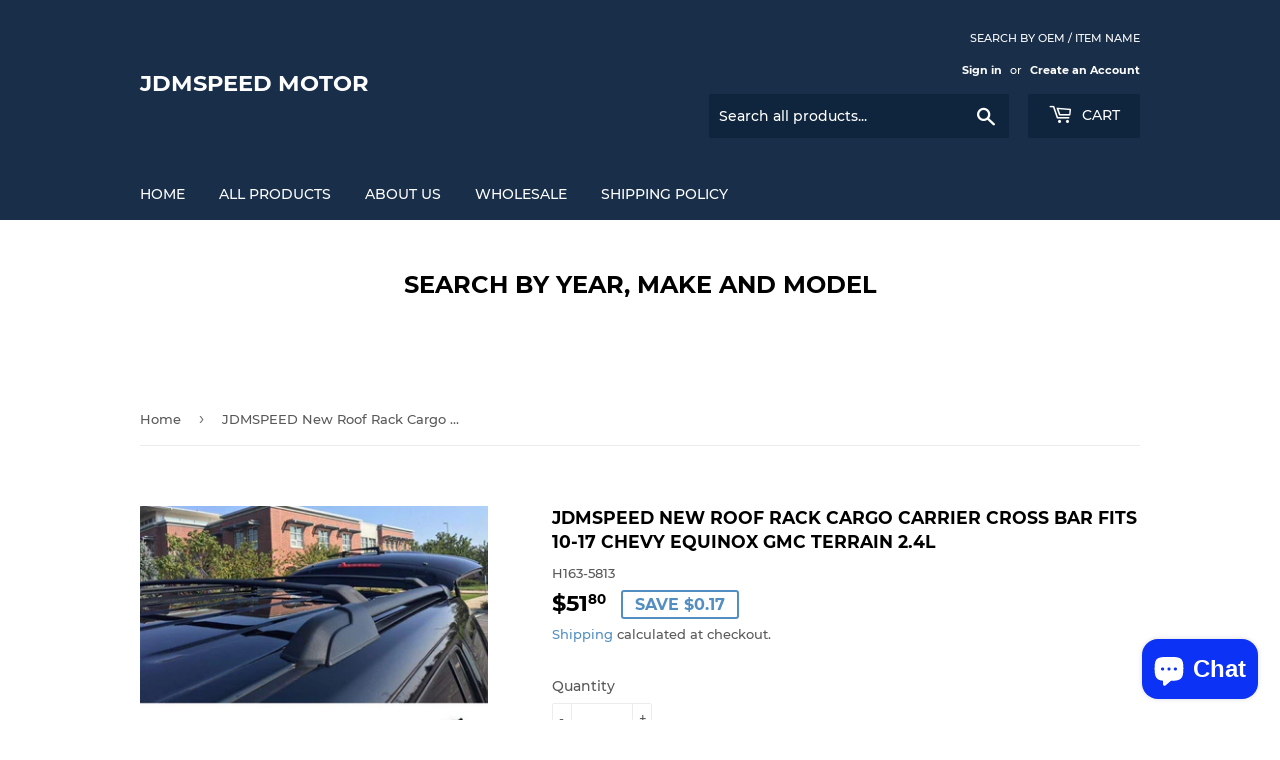

--- FILE ---
content_type: text/html; charset=utf-8
request_url: https://www.jdmspeedmotor.com/products/jdmspeed-new-roof-rack-cargo-carrier-cross-bar-fits-10-17-chevy-equinox-gmc-terrain-2-4l
body_size: 20243
content:
<!doctype html>
<html class="no-touch no-js">
<head>
  <script>(function(H){H.className=H.className.replace(/\bno-js\b/,'js')})(document.documentElement)</script>
  <!-- Basic page needs ================================================== -->
  <meta charset="utf-8">
  <meta http-equiv="X-UA-Compatible" content="IE=edge,chrome=1">

  

  <!-- Title and description ================================================== -->
  <title>
  JDMSPEED New Roof Rack Cargo Carrier Cross Bar Fits 10-17 Chevy Equino &ndash; JDMSPEED Motor
  </title>

  
    <meta name="description" content="FREE SHIPPING IN THE USA   ONE YEAR WARRANTY   Features:100% brand new and high qualityColor: BlackMaterial: Aluminum AlloyThe Front crossbar is a little longer than the Rear one in order to accommodate vehicle size.Streamline appearance with anti-theft lock design, mount on stock side rails.Perfect Solution to hold lu">
  

  <!-- Product meta ================================================== -->
  <!-- /snippets/social-meta-tags.liquid -->




<meta property="og:site_name" content="JDMSPEED Motor">
<meta property="og:url" content="https://www.jdmspeedmotor.com/products/jdmspeed-new-roof-rack-cargo-carrier-cross-bar-fits-10-17-chevy-equinox-gmc-terrain-2-4l">
<meta property="og:title" content="JDMSPEED New Roof Rack Cargo Carrier Cross Bar Fits 10-17 Chevy Equinox GMC Terrain 2.4L">
<meta property="og:type" content="product">
<meta property="og:description" content="FREE SHIPPING IN THE USA   ONE YEAR WARRANTY   Features:100% brand new and high qualityColor: BlackMaterial: Aluminum AlloyThe Front crossbar is a little longer than the Rear one in order to accommodate vehicle size.Streamline appearance with anti-theft lock design, mount on stock side rails.Perfect Solution to hold lu">

  <meta property="og:price:amount" content="51.80">
  <meta property="og:price:currency" content="USD">

<meta property="og:image" content="http://www.jdmspeedmotor.com/cdn/shop/products/61HGpAG1R2L._SL1000_1200x1200.jpg?v=1677290755"><meta property="og:image" content="http://www.jdmspeedmotor.com/cdn/shop/products/51E3yM1ndML._SL1200_1200x1200.jpg?v=1677290756"><meta property="og:image" content="http://www.jdmspeedmotor.com/cdn/shop/products/51eYonjQpiL._SL1000_1200x1200.jpg?v=1677290756">
<meta property="og:image:secure_url" content="https://www.jdmspeedmotor.com/cdn/shop/products/61HGpAG1R2L._SL1000_1200x1200.jpg?v=1677290755"><meta property="og:image:secure_url" content="https://www.jdmspeedmotor.com/cdn/shop/products/51E3yM1ndML._SL1200_1200x1200.jpg?v=1677290756"><meta property="og:image:secure_url" content="https://www.jdmspeedmotor.com/cdn/shop/products/51eYonjQpiL._SL1000_1200x1200.jpg?v=1677290756">


  <meta name="twitter:site" content="@jdmspeed-test">

<meta name="twitter:card" content="summary_large_image">
<meta name="twitter:title" content="JDMSPEED New Roof Rack Cargo Carrier Cross Bar Fits 10-17 Chevy Equinox GMC Terrain 2.4L">
<meta name="twitter:description" content="FREE SHIPPING IN THE USA   ONE YEAR WARRANTY   Features:100% brand new and high qualityColor: BlackMaterial: Aluminum AlloyThe Front crossbar is a little longer than the Rear one in order to accommodate vehicle size.Streamline appearance with anti-theft lock design, mount on stock side rails.Perfect Solution to hold lu">


  <!-- Helpers ================================================== -->
  <link rel="canonical" href="https://www.jdmspeedmotor.com/products/jdmspeed-new-roof-rack-cargo-carrier-cross-bar-fits-10-17-chevy-equinox-gmc-terrain-2-4l">
  <meta name="viewport" content="width=device-width,initial-scale=1">

  <!-- CSS ================================================== -->
  <link href="//www.jdmspeedmotor.com/cdn/shop/t/6/assets/theme.scss.css?v=124658685813450526611719884757" rel="stylesheet" type="text/css" media="all" />

  <!-- Header hook for plugins ================================================== -->
  <script>window.performance && window.performance.mark && window.performance.mark('shopify.content_for_header.start');</script><meta id="shopify-digital-wallet" name="shopify-digital-wallet" content="/27875901534/digital_wallets/dialog">
<meta name="shopify-checkout-api-token" content="17d79cf86b1f620105cf092f8c99c54d">
<meta id="in-context-paypal-metadata" data-shop-id="27875901534" data-venmo-supported="false" data-environment="production" data-locale="en_US" data-paypal-v4="true" data-currency="USD">
<link rel="alternate" type="application/json+oembed" href="https://www.jdmspeedmotor.com/products/jdmspeed-new-roof-rack-cargo-carrier-cross-bar-fits-10-17-chevy-equinox-gmc-terrain-2-4l.oembed">
<script async="async" src="/checkouts/internal/preloads.js?locale=en-US"></script>
<script id="shopify-features" type="application/json">{"accessToken":"17d79cf86b1f620105cf092f8c99c54d","betas":["rich-media-storefront-analytics"],"domain":"www.jdmspeedmotor.com","predictiveSearch":true,"shopId":27875901534,"locale":"en"}</script>
<script>var Shopify = Shopify || {};
Shopify.shop = "jdmspeed-motor.myshopify.com";
Shopify.locale = "en";
Shopify.currency = {"active":"USD","rate":"1.0"};
Shopify.country = "US";
Shopify.theme = {"name":"Supply","id":81225482334,"schema_name":"Supply","schema_version":"8.9.24","theme_store_id":679,"role":"main"};
Shopify.theme.handle = "null";
Shopify.theme.style = {"id":null,"handle":null};
Shopify.cdnHost = "www.jdmspeedmotor.com/cdn";
Shopify.routes = Shopify.routes || {};
Shopify.routes.root = "/";</script>
<script type="module">!function(o){(o.Shopify=o.Shopify||{}).modules=!0}(window);</script>
<script>!function(o){function n(){var o=[];function n(){o.push(Array.prototype.slice.apply(arguments))}return n.q=o,n}var t=o.Shopify=o.Shopify||{};t.loadFeatures=n(),t.autoloadFeatures=n()}(window);</script>
<script id="shop-js-analytics" type="application/json">{"pageType":"product"}</script>
<script defer="defer" async type="module" src="//www.jdmspeedmotor.com/cdn/shopifycloud/shop-js/modules/v2/client.init-shop-cart-sync_C5BV16lS.en.esm.js"></script>
<script defer="defer" async type="module" src="//www.jdmspeedmotor.com/cdn/shopifycloud/shop-js/modules/v2/chunk.common_CygWptCX.esm.js"></script>
<script type="module">
  await import("//www.jdmspeedmotor.com/cdn/shopifycloud/shop-js/modules/v2/client.init-shop-cart-sync_C5BV16lS.en.esm.js");
await import("//www.jdmspeedmotor.com/cdn/shopifycloud/shop-js/modules/v2/chunk.common_CygWptCX.esm.js");

  window.Shopify.SignInWithShop?.initShopCartSync?.({"fedCMEnabled":true,"windoidEnabled":true});

</script>
<script id="__st">var __st={"a":27875901534,"offset":28800,"reqid":"2cf86e9f-ccf1-4325-aa00-f49adeb01c21-1768675408","pageurl":"www.jdmspeedmotor.com\/products\/jdmspeed-new-roof-rack-cargo-carrier-cross-bar-fits-10-17-chevy-equinox-gmc-terrain-2-4l","u":"58af3c47e2b2","p":"product","rtyp":"product","rid":6762652467294};</script>
<script>window.ShopifyPaypalV4VisibilityTracking = true;</script>
<script id="captcha-bootstrap">!function(){'use strict';const t='contact',e='account',n='new_comment',o=[[t,t],['blogs',n],['comments',n],[t,'customer']],c=[[e,'customer_login'],[e,'guest_login'],[e,'recover_customer_password'],[e,'create_customer']],r=t=>t.map((([t,e])=>`form[action*='/${t}']:not([data-nocaptcha='true']) input[name='form_type'][value='${e}']`)).join(','),a=t=>()=>t?[...document.querySelectorAll(t)].map((t=>t.form)):[];function s(){const t=[...o],e=r(t);return a(e)}const i='password',u='form_key',d=['recaptcha-v3-token','g-recaptcha-response','h-captcha-response',i],f=()=>{try{return window.sessionStorage}catch{return}},m='__shopify_v',_=t=>t.elements[u];function p(t,e,n=!1){try{const o=window.sessionStorage,c=JSON.parse(o.getItem(e)),{data:r}=function(t){const{data:e,action:n}=t;return t[m]||n?{data:e,action:n}:{data:t,action:n}}(c);for(const[e,n]of Object.entries(r))t.elements[e]&&(t.elements[e].value=n);n&&o.removeItem(e)}catch(o){console.error('form repopulation failed',{error:o})}}const l='form_type',E='cptcha';function T(t){t.dataset[E]=!0}const w=window,h=w.document,L='Shopify',v='ce_forms',y='captcha';let A=!1;((t,e)=>{const n=(g='f06e6c50-85a8-45c8-87d0-21a2b65856fe',I='https://cdn.shopify.com/shopifycloud/storefront-forms-hcaptcha/ce_storefront_forms_captcha_hcaptcha.v1.5.2.iife.js',D={infoText:'Protected by hCaptcha',privacyText:'Privacy',termsText:'Terms'},(t,e,n)=>{const o=w[L][v],c=o.bindForm;if(c)return c(t,g,e,D).then(n);var r;o.q.push([[t,g,e,D],n]),r=I,A||(h.body.append(Object.assign(h.createElement('script'),{id:'captcha-provider',async:!0,src:r})),A=!0)});var g,I,D;w[L]=w[L]||{},w[L][v]=w[L][v]||{},w[L][v].q=[],w[L][y]=w[L][y]||{},w[L][y].protect=function(t,e){n(t,void 0,e),T(t)},Object.freeze(w[L][y]),function(t,e,n,w,h,L){const[v,y,A,g]=function(t,e,n){const i=e?o:[],u=t?c:[],d=[...i,...u],f=r(d),m=r(i),_=r(d.filter((([t,e])=>n.includes(e))));return[a(f),a(m),a(_),s()]}(w,h,L),I=t=>{const e=t.target;return e instanceof HTMLFormElement?e:e&&e.form},D=t=>v().includes(t);t.addEventListener('submit',(t=>{const e=I(t);if(!e)return;const n=D(e)&&!e.dataset.hcaptchaBound&&!e.dataset.recaptchaBound,o=_(e),c=g().includes(e)&&(!o||!o.value);(n||c)&&t.preventDefault(),c&&!n&&(function(t){try{if(!f())return;!function(t){const e=f();if(!e)return;const n=_(t);if(!n)return;const o=n.value;o&&e.removeItem(o)}(t);const e=Array.from(Array(32),(()=>Math.random().toString(36)[2])).join('');!function(t,e){_(t)||t.append(Object.assign(document.createElement('input'),{type:'hidden',name:u})),t.elements[u].value=e}(t,e),function(t,e){const n=f();if(!n)return;const o=[...t.querySelectorAll(`input[type='${i}']`)].map((({name:t})=>t)),c=[...d,...o],r={};for(const[a,s]of new FormData(t).entries())c.includes(a)||(r[a]=s);n.setItem(e,JSON.stringify({[m]:1,action:t.action,data:r}))}(t,e)}catch(e){console.error('failed to persist form',e)}}(e),e.submit())}));const S=(t,e)=>{t&&!t.dataset[E]&&(n(t,e.some((e=>e===t))),T(t))};for(const o of['focusin','change'])t.addEventListener(o,(t=>{const e=I(t);D(e)&&S(e,y())}));const B=e.get('form_key'),M=e.get(l),P=B&&M;t.addEventListener('DOMContentLoaded',(()=>{const t=y();if(P)for(const e of t)e.elements[l].value===M&&p(e,B);[...new Set([...A(),...v().filter((t=>'true'===t.dataset.shopifyCaptcha))])].forEach((e=>S(e,t)))}))}(h,new URLSearchParams(w.location.search),n,t,e,['guest_login'])})(!0,!0)}();</script>
<script integrity="sha256-4kQ18oKyAcykRKYeNunJcIwy7WH5gtpwJnB7kiuLZ1E=" data-source-attribution="shopify.loadfeatures" defer="defer" src="//www.jdmspeedmotor.com/cdn/shopifycloud/storefront/assets/storefront/load_feature-a0a9edcb.js" crossorigin="anonymous"></script>
<script data-source-attribution="shopify.dynamic_checkout.dynamic.init">var Shopify=Shopify||{};Shopify.PaymentButton=Shopify.PaymentButton||{isStorefrontPortableWallets:!0,init:function(){window.Shopify.PaymentButton.init=function(){};var t=document.createElement("script");t.src="https://www.jdmspeedmotor.com/cdn/shopifycloud/portable-wallets/latest/portable-wallets.en.js",t.type="module",document.head.appendChild(t)}};
</script>
<script data-source-attribution="shopify.dynamic_checkout.buyer_consent">
  function portableWalletsHideBuyerConsent(e){var t=document.getElementById("shopify-buyer-consent"),n=document.getElementById("shopify-subscription-policy-button");t&&n&&(t.classList.add("hidden"),t.setAttribute("aria-hidden","true"),n.removeEventListener("click",e))}function portableWalletsShowBuyerConsent(e){var t=document.getElementById("shopify-buyer-consent"),n=document.getElementById("shopify-subscription-policy-button");t&&n&&(t.classList.remove("hidden"),t.removeAttribute("aria-hidden"),n.addEventListener("click",e))}window.Shopify?.PaymentButton&&(window.Shopify.PaymentButton.hideBuyerConsent=portableWalletsHideBuyerConsent,window.Shopify.PaymentButton.showBuyerConsent=portableWalletsShowBuyerConsent);
</script>
<script>
  function portableWalletsCleanup(e){e&&e.src&&console.error("Failed to load portable wallets script "+e.src);var t=document.querySelectorAll("shopify-accelerated-checkout .shopify-payment-button__skeleton, shopify-accelerated-checkout-cart .wallet-cart-button__skeleton"),e=document.getElementById("shopify-buyer-consent");for(let e=0;e<t.length;e++)t[e].remove();e&&e.remove()}function portableWalletsNotLoadedAsModule(e){e instanceof ErrorEvent&&"string"==typeof e.message&&e.message.includes("import.meta")&&"string"==typeof e.filename&&e.filename.includes("portable-wallets")&&(window.removeEventListener("error",portableWalletsNotLoadedAsModule),window.Shopify.PaymentButton.failedToLoad=e,"loading"===document.readyState?document.addEventListener("DOMContentLoaded",window.Shopify.PaymentButton.init):window.Shopify.PaymentButton.init())}window.addEventListener("error",portableWalletsNotLoadedAsModule);
</script>

<script type="module" src="https://www.jdmspeedmotor.com/cdn/shopifycloud/portable-wallets/latest/portable-wallets.en.js" onError="portableWalletsCleanup(this)" crossorigin="anonymous"></script>
<script nomodule>
  document.addEventListener("DOMContentLoaded", portableWalletsCleanup);
</script>

<script id='scb4127' type='text/javascript' async='' src='https://www.jdmspeedmotor.com/cdn/shopifycloud/privacy-banner/storefront-banner.js'></script><link id="shopify-accelerated-checkout-styles" rel="stylesheet" media="screen" href="https://www.jdmspeedmotor.com/cdn/shopifycloud/portable-wallets/latest/accelerated-checkout-backwards-compat.css" crossorigin="anonymous">
<style id="shopify-accelerated-checkout-cart">
        #shopify-buyer-consent {
  margin-top: 1em;
  display: inline-block;
  width: 100%;
}

#shopify-buyer-consent.hidden {
  display: none;
}

#shopify-subscription-policy-button {
  background: none;
  border: none;
  padding: 0;
  text-decoration: underline;
  font-size: inherit;
  cursor: pointer;
}

#shopify-subscription-policy-button::before {
  box-shadow: none;
}

      </style>

<script>window.performance && window.performance.mark && window.performance.mark('shopify.content_for_header.end');</script>

  
  

  <script src="//www.jdmspeedmotor.com/cdn/shop/t/6/assets/jquery-2.2.3.min.js?v=58211863146907186831590731893" type="text/javascript"></script>

  <script src="//www.jdmspeedmotor.com/cdn/shop/t/6/assets/lazysizes.min.js?v=8147953233334221341590731894" async="async"></script>
  <script src="//www.jdmspeedmotor.com/cdn/shop/t/6/assets/vendor.js?v=106177282645720727331590731897" defer="defer"></script>
  <script src="//www.jdmspeedmotor.com/cdn/shop/t/6/assets/theme.js?v=88090588602936917221590731909" defer="defer"></script>


<script src="https://cdn.shopify.com/extensions/7bc9bb47-adfa-4267-963e-cadee5096caf/inbox-1252/assets/inbox-chat-loader.js" type="text/javascript" defer="defer"></script>
<link href="https://monorail-edge.shopifysvc.com" rel="dns-prefetch">
<script>(function(){if ("sendBeacon" in navigator && "performance" in window) {try {var session_token_from_headers = performance.getEntriesByType('navigation')[0].serverTiming.find(x => x.name == '_s').description;} catch {var session_token_from_headers = undefined;}var session_cookie_matches = document.cookie.match(/_shopify_s=([^;]*)/);var session_token_from_cookie = session_cookie_matches && session_cookie_matches.length === 2 ? session_cookie_matches[1] : "";var session_token = session_token_from_headers || session_token_from_cookie || "";function handle_abandonment_event(e) {var entries = performance.getEntries().filter(function(entry) {return /monorail-edge.shopifysvc.com/.test(entry.name);});if (!window.abandonment_tracked && entries.length === 0) {window.abandonment_tracked = true;var currentMs = Date.now();var navigation_start = performance.timing.navigationStart;var payload = {shop_id: 27875901534,url: window.location.href,navigation_start,duration: currentMs - navigation_start,session_token,page_type: "product"};window.navigator.sendBeacon("https://monorail-edge.shopifysvc.com/v1/produce", JSON.stringify({schema_id: "online_store_buyer_site_abandonment/1.1",payload: payload,metadata: {event_created_at_ms: currentMs,event_sent_at_ms: currentMs}}));}}window.addEventListener('pagehide', handle_abandonment_event);}}());</script>
<script id="web-pixels-manager-setup">(function e(e,d,r,n,o){if(void 0===o&&(o={}),!Boolean(null===(a=null===(i=window.Shopify)||void 0===i?void 0:i.analytics)||void 0===a?void 0:a.replayQueue)){var i,a;window.Shopify=window.Shopify||{};var t=window.Shopify;t.analytics=t.analytics||{};var s=t.analytics;s.replayQueue=[],s.publish=function(e,d,r){return s.replayQueue.push([e,d,r]),!0};try{self.performance.mark("wpm:start")}catch(e){}var l=function(){var e={modern:/Edge?\/(1{2}[4-9]|1[2-9]\d|[2-9]\d{2}|\d{4,})\.\d+(\.\d+|)|Firefox\/(1{2}[4-9]|1[2-9]\d|[2-9]\d{2}|\d{4,})\.\d+(\.\d+|)|Chrom(ium|e)\/(9{2}|\d{3,})\.\d+(\.\d+|)|(Maci|X1{2}).+ Version\/(15\.\d+|(1[6-9]|[2-9]\d|\d{3,})\.\d+)([,.]\d+|)( \(\w+\)|)( Mobile\/\w+|) Safari\/|Chrome.+OPR\/(9{2}|\d{3,})\.\d+\.\d+|(CPU[ +]OS|iPhone[ +]OS|CPU[ +]iPhone|CPU IPhone OS|CPU iPad OS)[ +]+(15[._]\d+|(1[6-9]|[2-9]\d|\d{3,})[._]\d+)([._]\d+|)|Android:?[ /-](13[3-9]|1[4-9]\d|[2-9]\d{2}|\d{4,})(\.\d+|)(\.\d+|)|Android.+Firefox\/(13[5-9]|1[4-9]\d|[2-9]\d{2}|\d{4,})\.\d+(\.\d+|)|Android.+Chrom(ium|e)\/(13[3-9]|1[4-9]\d|[2-9]\d{2}|\d{4,})\.\d+(\.\d+|)|SamsungBrowser\/([2-9]\d|\d{3,})\.\d+/,legacy:/Edge?\/(1[6-9]|[2-9]\d|\d{3,})\.\d+(\.\d+|)|Firefox\/(5[4-9]|[6-9]\d|\d{3,})\.\d+(\.\d+|)|Chrom(ium|e)\/(5[1-9]|[6-9]\d|\d{3,})\.\d+(\.\d+|)([\d.]+$|.*Safari\/(?![\d.]+ Edge\/[\d.]+$))|(Maci|X1{2}).+ Version\/(10\.\d+|(1[1-9]|[2-9]\d|\d{3,})\.\d+)([,.]\d+|)( \(\w+\)|)( Mobile\/\w+|) Safari\/|Chrome.+OPR\/(3[89]|[4-9]\d|\d{3,})\.\d+\.\d+|(CPU[ +]OS|iPhone[ +]OS|CPU[ +]iPhone|CPU IPhone OS|CPU iPad OS)[ +]+(10[._]\d+|(1[1-9]|[2-9]\d|\d{3,})[._]\d+)([._]\d+|)|Android:?[ /-](13[3-9]|1[4-9]\d|[2-9]\d{2}|\d{4,})(\.\d+|)(\.\d+|)|Mobile Safari.+OPR\/([89]\d|\d{3,})\.\d+\.\d+|Android.+Firefox\/(13[5-9]|1[4-9]\d|[2-9]\d{2}|\d{4,})\.\d+(\.\d+|)|Android.+Chrom(ium|e)\/(13[3-9]|1[4-9]\d|[2-9]\d{2}|\d{4,})\.\d+(\.\d+|)|Android.+(UC? ?Browser|UCWEB|U3)[ /]?(15\.([5-9]|\d{2,})|(1[6-9]|[2-9]\d|\d{3,})\.\d+)\.\d+|SamsungBrowser\/(5\.\d+|([6-9]|\d{2,})\.\d+)|Android.+MQ{2}Browser\/(14(\.(9|\d{2,})|)|(1[5-9]|[2-9]\d|\d{3,})(\.\d+|))(\.\d+|)|K[Aa][Ii]OS\/(3\.\d+|([4-9]|\d{2,})\.\d+)(\.\d+|)/},d=e.modern,r=e.legacy,n=navigator.userAgent;return n.match(d)?"modern":n.match(r)?"legacy":"unknown"}(),u="modern"===l?"modern":"legacy",c=(null!=n?n:{modern:"",legacy:""})[u],f=function(e){return[e.baseUrl,"/wpm","/b",e.hashVersion,"modern"===e.buildTarget?"m":"l",".js"].join("")}({baseUrl:d,hashVersion:r,buildTarget:u}),m=function(e){var d=e.version,r=e.bundleTarget,n=e.surface,o=e.pageUrl,i=e.monorailEndpoint;return{emit:function(e){var a=e.status,t=e.errorMsg,s=(new Date).getTime(),l=JSON.stringify({metadata:{event_sent_at_ms:s},events:[{schema_id:"web_pixels_manager_load/3.1",payload:{version:d,bundle_target:r,page_url:o,status:a,surface:n,error_msg:t},metadata:{event_created_at_ms:s}}]});if(!i)return console&&console.warn&&console.warn("[Web Pixels Manager] No Monorail endpoint provided, skipping logging."),!1;try{return self.navigator.sendBeacon.bind(self.navigator)(i,l)}catch(e){}var u=new XMLHttpRequest;try{return u.open("POST",i,!0),u.setRequestHeader("Content-Type","text/plain"),u.send(l),!0}catch(e){return console&&console.warn&&console.warn("[Web Pixels Manager] Got an unhandled error while logging to Monorail."),!1}}}}({version:r,bundleTarget:l,surface:e.surface,pageUrl:self.location.href,monorailEndpoint:e.monorailEndpoint});try{o.browserTarget=l,function(e){var d=e.src,r=e.async,n=void 0===r||r,o=e.onload,i=e.onerror,a=e.sri,t=e.scriptDataAttributes,s=void 0===t?{}:t,l=document.createElement("script"),u=document.querySelector("head"),c=document.querySelector("body");if(l.async=n,l.src=d,a&&(l.integrity=a,l.crossOrigin="anonymous"),s)for(var f in s)if(Object.prototype.hasOwnProperty.call(s,f))try{l.dataset[f]=s[f]}catch(e){}if(o&&l.addEventListener("load",o),i&&l.addEventListener("error",i),u)u.appendChild(l);else{if(!c)throw new Error("Did not find a head or body element to append the script");c.appendChild(l)}}({src:f,async:!0,onload:function(){if(!function(){var e,d;return Boolean(null===(d=null===(e=window.Shopify)||void 0===e?void 0:e.analytics)||void 0===d?void 0:d.initialized)}()){var d=window.webPixelsManager.init(e)||void 0;if(d){var r=window.Shopify.analytics;r.replayQueue.forEach((function(e){var r=e[0],n=e[1],o=e[2];d.publishCustomEvent(r,n,o)})),r.replayQueue=[],r.publish=d.publishCustomEvent,r.visitor=d.visitor,r.initialized=!0}}},onerror:function(){return m.emit({status:"failed",errorMsg:"".concat(f," has failed to load")})},sri:function(e){var d=/^sha384-[A-Za-z0-9+/=]+$/;return"string"==typeof e&&d.test(e)}(c)?c:"",scriptDataAttributes:o}),m.emit({status:"loading"})}catch(e){m.emit({status:"failed",errorMsg:(null==e?void 0:e.message)||"Unknown error"})}}})({shopId: 27875901534,storefrontBaseUrl: "https://www.jdmspeedmotor.com",extensionsBaseUrl: "https://extensions.shopifycdn.com/cdn/shopifycloud/web-pixels-manager",monorailEndpoint: "https://monorail-edge.shopifysvc.com/unstable/produce_batch",surface: "storefront-renderer",enabledBetaFlags: ["2dca8a86"],webPixelsConfigList: [{"id":"shopify-app-pixel","configuration":"{}","eventPayloadVersion":"v1","runtimeContext":"STRICT","scriptVersion":"0450","apiClientId":"shopify-pixel","type":"APP","privacyPurposes":["ANALYTICS","MARKETING"]},{"id":"shopify-custom-pixel","eventPayloadVersion":"v1","runtimeContext":"LAX","scriptVersion":"0450","apiClientId":"shopify-pixel","type":"CUSTOM","privacyPurposes":["ANALYTICS","MARKETING"]}],isMerchantRequest: false,initData: {"shop":{"name":"JDMSPEED Motor","paymentSettings":{"currencyCode":"USD"},"myshopifyDomain":"jdmspeed-motor.myshopify.com","countryCode":"CN","storefrontUrl":"https:\/\/www.jdmspeedmotor.com"},"customer":null,"cart":null,"checkout":null,"productVariants":[{"price":{"amount":51.8,"currencyCode":"USD"},"product":{"title":"JDMSPEED New Roof Rack Cargo Carrier Cross Bar Fits 10-17 Chevy Equinox GMC Terrain 2.4L","vendor":"H163-5813","id":"6762652467294","untranslatedTitle":"JDMSPEED New Roof Rack Cargo Carrier Cross Bar Fits 10-17 Chevy Equinox GMC Terrain 2.4L","url":"\/products\/jdmspeed-new-roof-rack-cargo-carrier-cross-bar-fits-10-17-chevy-equinox-gmc-terrain-2-4l","type":"H163-5813"},"id":"39924421722206","image":{"src":"\/\/www.jdmspeedmotor.com\/cdn\/shop\/products\/61HGpAG1R2L._SL1000.jpg?v=1677290755"},"sku":"H163-5813","title":"Default Title","untranslatedTitle":"Default Title"}],"purchasingCompany":null},},"https://www.jdmspeedmotor.com/cdn","fcfee988w5aeb613cpc8e4bc33m6693e112",{"modern":"","legacy":""},{"shopId":"27875901534","storefrontBaseUrl":"https:\/\/www.jdmspeedmotor.com","extensionBaseUrl":"https:\/\/extensions.shopifycdn.com\/cdn\/shopifycloud\/web-pixels-manager","surface":"storefront-renderer","enabledBetaFlags":"[\"2dca8a86\"]","isMerchantRequest":"false","hashVersion":"fcfee988w5aeb613cpc8e4bc33m6693e112","publish":"custom","events":"[[\"page_viewed\",{}],[\"product_viewed\",{\"productVariant\":{\"price\":{\"amount\":51.8,\"currencyCode\":\"USD\"},\"product\":{\"title\":\"JDMSPEED New Roof Rack Cargo Carrier Cross Bar Fits 10-17 Chevy Equinox GMC Terrain 2.4L\",\"vendor\":\"H163-5813\",\"id\":\"6762652467294\",\"untranslatedTitle\":\"JDMSPEED New Roof Rack Cargo Carrier Cross Bar Fits 10-17 Chevy Equinox GMC Terrain 2.4L\",\"url\":\"\/products\/jdmspeed-new-roof-rack-cargo-carrier-cross-bar-fits-10-17-chevy-equinox-gmc-terrain-2-4l\",\"type\":\"H163-5813\"},\"id\":\"39924421722206\",\"image\":{\"src\":\"\/\/www.jdmspeedmotor.com\/cdn\/shop\/products\/61HGpAG1R2L._SL1000.jpg?v=1677290755\"},\"sku\":\"H163-5813\",\"title\":\"Default Title\",\"untranslatedTitle\":\"Default Title\"}}]]"});</script><script>
  window.ShopifyAnalytics = window.ShopifyAnalytics || {};
  window.ShopifyAnalytics.meta = window.ShopifyAnalytics.meta || {};
  window.ShopifyAnalytics.meta.currency = 'USD';
  var meta = {"product":{"id":6762652467294,"gid":"gid:\/\/shopify\/Product\/6762652467294","vendor":"H163-5813","type":"H163-5813","handle":"jdmspeed-new-roof-rack-cargo-carrier-cross-bar-fits-10-17-chevy-equinox-gmc-terrain-2-4l","variants":[{"id":39924421722206,"price":5180,"name":"JDMSPEED New Roof Rack Cargo Carrier Cross Bar Fits 10-17 Chevy Equinox GMC Terrain 2.4L","public_title":null,"sku":"H163-5813"}],"remote":false},"page":{"pageType":"product","resourceType":"product","resourceId":6762652467294,"requestId":"2cf86e9f-ccf1-4325-aa00-f49adeb01c21-1768675408"}};
  for (var attr in meta) {
    window.ShopifyAnalytics.meta[attr] = meta[attr];
  }
</script>
<script class="analytics">
  (function () {
    var customDocumentWrite = function(content) {
      var jquery = null;

      if (window.jQuery) {
        jquery = window.jQuery;
      } else if (window.Checkout && window.Checkout.$) {
        jquery = window.Checkout.$;
      }

      if (jquery) {
        jquery('body').append(content);
      }
    };

    var hasLoggedConversion = function(token) {
      if (token) {
        return document.cookie.indexOf('loggedConversion=' + token) !== -1;
      }
      return false;
    }

    var setCookieIfConversion = function(token) {
      if (token) {
        var twoMonthsFromNow = new Date(Date.now());
        twoMonthsFromNow.setMonth(twoMonthsFromNow.getMonth() + 2);

        document.cookie = 'loggedConversion=' + token + '; expires=' + twoMonthsFromNow;
      }
    }

    var trekkie = window.ShopifyAnalytics.lib = window.trekkie = window.trekkie || [];
    if (trekkie.integrations) {
      return;
    }
    trekkie.methods = [
      'identify',
      'page',
      'ready',
      'track',
      'trackForm',
      'trackLink'
    ];
    trekkie.factory = function(method) {
      return function() {
        var args = Array.prototype.slice.call(arguments);
        args.unshift(method);
        trekkie.push(args);
        return trekkie;
      };
    };
    for (var i = 0; i < trekkie.methods.length; i++) {
      var key = trekkie.methods[i];
      trekkie[key] = trekkie.factory(key);
    }
    trekkie.load = function(config) {
      trekkie.config = config || {};
      trekkie.config.initialDocumentCookie = document.cookie;
      var first = document.getElementsByTagName('script')[0];
      var script = document.createElement('script');
      script.type = 'text/javascript';
      script.onerror = function(e) {
        var scriptFallback = document.createElement('script');
        scriptFallback.type = 'text/javascript';
        scriptFallback.onerror = function(error) {
                var Monorail = {
      produce: function produce(monorailDomain, schemaId, payload) {
        var currentMs = new Date().getTime();
        var event = {
          schema_id: schemaId,
          payload: payload,
          metadata: {
            event_created_at_ms: currentMs,
            event_sent_at_ms: currentMs
          }
        };
        return Monorail.sendRequest("https://" + monorailDomain + "/v1/produce", JSON.stringify(event));
      },
      sendRequest: function sendRequest(endpointUrl, payload) {
        // Try the sendBeacon API
        if (window && window.navigator && typeof window.navigator.sendBeacon === 'function' && typeof window.Blob === 'function' && !Monorail.isIos12()) {
          var blobData = new window.Blob([payload], {
            type: 'text/plain'
          });

          if (window.navigator.sendBeacon(endpointUrl, blobData)) {
            return true;
          } // sendBeacon was not successful

        } // XHR beacon

        var xhr = new XMLHttpRequest();

        try {
          xhr.open('POST', endpointUrl);
          xhr.setRequestHeader('Content-Type', 'text/plain');
          xhr.send(payload);
        } catch (e) {
          console.log(e);
        }

        return false;
      },
      isIos12: function isIos12() {
        return window.navigator.userAgent.lastIndexOf('iPhone; CPU iPhone OS 12_') !== -1 || window.navigator.userAgent.lastIndexOf('iPad; CPU OS 12_') !== -1;
      }
    };
    Monorail.produce('monorail-edge.shopifysvc.com',
      'trekkie_storefront_load_errors/1.1',
      {shop_id: 27875901534,
      theme_id: 81225482334,
      app_name: "storefront",
      context_url: window.location.href,
      source_url: "//www.jdmspeedmotor.com/cdn/s/trekkie.storefront.cd680fe47e6c39ca5d5df5f0a32d569bc48c0f27.min.js"});

        };
        scriptFallback.async = true;
        scriptFallback.src = '//www.jdmspeedmotor.com/cdn/s/trekkie.storefront.cd680fe47e6c39ca5d5df5f0a32d569bc48c0f27.min.js';
        first.parentNode.insertBefore(scriptFallback, first);
      };
      script.async = true;
      script.src = '//www.jdmspeedmotor.com/cdn/s/trekkie.storefront.cd680fe47e6c39ca5d5df5f0a32d569bc48c0f27.min.js';
      first.parentNode.insertBefore(script, first);
    };
    trekkie.load(
      {"Trekkie":{"appName":"storefront","development":false,"defaultAttributes":{"shopId":27875901534,"isMerchantRequest":null,"themeId":81225482334,"themeCityHash":"11584979751637846190","contentLanguage":"en","currency":"USD","eventMetadataId":"6a9124ce-cedf-4b20-b3aa-d7e0a217f2ff"},"isServerSideCookieWritingEnabled":true,"monorailRegion":"shop_domain","enabledBetaFlags":["65f19447"]},"Session Attribution":{},"S2S":{"facebookCapiEnabled":false,"source":"trekkie-storefront-renderer","apiClientId":580111}}
    );

    var loaded = false;
    trekkie.ready(function() {
      if (loaded) return;
      loaded = true;

      window.ShopifyAnalytics.lib = window.trekkie;

      var originalDocumentWrite = document.write;
      document.write = customDocumentWrite;
      try { window.ShopifyAnalytics.merchantGoogleAnalytics.call(this); } catch(error) {};
      document.write = originalDocumentWrite;

      window.ShopifyAnalytics.lib.page(null,{"pageType":"product","resourceType":"product","resourceId":6762652467294,"requestId":"2cf86e9f-ccf1-4325-aa00-f49adeb01c21-1768675408","shopifyEmitted":true});

      var match = window.location.pathname.match(/checkouts\/(.+)\/(thank_you|post_purchase)/)
      var token = match? match[1]: undefined;
      if (!hasLoggedConversion(token)) {
        setCookieIfConversion(token);
        window.ShopifyAnalytics.lib.track("Viewed Product",{"currency":"USD","variantId":39924421722206,"productId":6762652467294,"productGid":"gid:\/\/shopify\/Product\/6762652467294","name":"JDMSPEED New Roof Rack Cargo Carrier Cross Bar Fits 10-17 Chevy Equinox GMC Terrain 2.4L","price":"51.80","sku":"H163-5813","brand":"H163-5813","variant":null,"category":"H163-5813","nonInteraction":true,"remote":false},undefined,undefined,{"shopifyEmitted":true});
      window.ShopifyAnalytics.lib.track("monorail:\/\/trekkie_storefront_viewed_product\/1.1",{"currency":"USD","variantId":39924421722206,"productId":6762652467294,"productGid":"gid:\/\/shopify\/Product\/6762652467294","name":"JDMSPEED New Roof Rack Cargo Carrier Cross Bar Fits 10-17 Chevy Equinox GMC Terrain 2.4L","price":"51.80","sku":"H163-5813","brand":"H163-5813","variant":null,"category":"H163-5813","nonInteraction":true,"remote":false,"referer":"https:\/\/www.jdmspeedmotor.com\/products\/jdmspeed-new-roof-rack-cargo-carrier-cross-bar-fits-10-17-chevy-equinox-gmc-terrain-2-4l"});
      }
    });


        var eventsListenerScript = document.createElement('script');
        eventsListenerScript.async = true;
        eventsListenerScript.src = "//www.jdmspeedmotor.com/cdn/shopifycloud/storefront/assets/shop_events_listener-3da45d37.js";
        document.getElementsByTagName('head')[0].appendChild(eventsListenerScript);

})();</script>
<script
  defer
  src="https://www.jdmspeedmotor.com/cdn/shopifycloud/perf-kit/shopify-perf-kit-3.0.4.min.js"
  data-application="storefront-renderer"
  data-shop-id="27875901534"
  data-render-region="gcp-us-east1"
  data-page-type="product"
  data-theme-instance-id="81225482334"
  data-theme-name="Supply"
  data-theme-version="8.9.24"
  data-monorail-region="shop_domain"
  data-resource-timing-sampling-rate="10"
  data-shs="true"
  data-shs-beacon="true"
  data-shs-export-with-fetch="true"
  data-shs-logs-sample-rate="1"
  data-shs-beacon-endpoint="https://www.jdmspeedmotor.com/api/collect"
></script>
</head>

		                       

<body id="jdmspeed-new-roof-rack-cargo-carrier-cross-bar-fits-10-17-chevy-equino" class="template-product">

  <div id="shopify-section-header" class="shopify-section header-section"><header class="site-header" role="banner" data-section-id="header" data-section-type="header-section">
  <div class="wrapper">

    <div class="grid--full">
      <div class="grid-item large--one-half">
        
          <div class="h1 header-logo" itemscope itemtype="http://schema.org/Organization">
        
          
            <a href="/" itemprop="url">JDMSPEED Motor</a>
          
        
          </div>
        
      </div>

      <div class="grid-item large--one-half text-center large--text-right">
        
          <div class="site-header--text-links">
            
              

                <p>SEARCH BY OEM / ITEM NAME</p>

              
            

            
              <span class="site-header--meta-links medium-down--hide">
                
                  <a href="https://shopify.com/27875901534/account?locale=en&amp;region_country=US" id="customer_login_link">Sign in</a>
                  <span class="site-header--spacer">or</span>
                  <a href="https://shopify.com/27875901534/account?locale=en" id="customer_register_link">Create an Account</a>
                
              </span>
            
          </div>

          <br class="medium-down--hide">
        

        <form action="/search" method="get" class="search-bar" role="search">
  <input type="hidden" name="type" value="product">

  <input type="search" name="q" value="" placeholder="Search all products..." aria-label="Search all products...">
  <button type="submit" class="search-bar--submit icon-fallback-text">
    <span class="icon icon-search" aria-hidden="true"></span>
    <span class="fallback-text">Search</span>
  </button>
</form>


        <a href="/cart" class="header-cart-btn cart-toggle">
          <span class="icon icon-cart"></span>
          Cart <span class="cart-count cart-badge--desktop hidden-count">0</span>
        </a>
      </div>
    </div>

  </div>
</header>

<div id="mobileNavBar">
  <div class="display-table-cell">
    <button class="menu-toggle mobileNavBar-link" aria-controls="navBar" aria-expanded="false"><span class="icon icon-hamburger" aria-hidden="true"></span>Menu</button>
  </div>
  <div class="display-table-cell">
    <a href="/cart" class="cart-toggle mobileNavBar-link">
      <span class="icon icon-cart"></span>
      Cart <span class="cart-count hidden-count">0</span>
    </a>
  </div>
</div>

<nav class="nav-bar" id="navBar" role="navigation">
  <div class="wrapper">
    <form action="/search" method="get" class="search-bar" role="search">
  <input type="hidden" name="type" value="product">

  <input type="search" name="q" value="" placeholder="Search all products..." aria-label="Search all products...">
  <button type="submit" class="search-bar--submit icon-fallback-text">
    <span class="icon icon-search" aria-hidden="true"></span>
    <span class="fallback-text">Search</span>
  </button>
</form>

    <ul class="mobile-nav" id="MobileNav">
  
  
    
      <li>
        <a
          href="/"
          class="mobile-nav--link"
          data-meganav-type="child"
          >
            Home
        </a>
      </li>
    
  
    
      <li>
        <a
          href="/collections/all"
          class="mobile-nav--link"
          data-meganav-type="child"
          >
            All Products
        </a>
      </li>
    
  
    
      <li>
        <a
          href="/pages/about-us"
          class="mobile-nav--link"
          data-meganav-type="child"
          >
            About Us
        </a>
      </li>
    
  
    
      <li>
        <a
          href="/pages/wholesale"
          class="mobile-nav--link"
          data-meganav-type="child"
          >
            WHOLESALE
        </a>
      </li>
    
  
    
      <li>
        <a
          href="/policies/shipping-policy"
          class="mobile-nav--link"
          data-meganav-type="child"
          >
            Shipping Policy
        </a>
      </li>
    
  

  
    
      <li class="customer-navlink large--hide"><a href="https://shopify.com/27875901534/account?locale=en&amp;region_country=US" id="customer_login_link">Sign in</a></li>
      <li class="customer-navlink large--hide"><a href="https://shopify.com/27875901534/account?locale=en" id="customer_register_link">Create an Account</a></li>
    
  
</ul>

    <ul class="site-nav" id="AccessibleNav">
  
  
    
      <li>
        <a
          href="/"
          class="site-nav--link"
          data-meganav-type="child"
          >
            Home
        </a>
      </li>
    
  
    
      <li>
        <a
          href="/collections/all"
          class="site-nav--link"
          data-meganav-type="child"
          >
            All Products
        </a>
      </li>
    
  
    
      <li>
        <a
          href="/pages/about-us"
          class="site-nav--link"
          data-meganav-type="child"
          >
            About Us
        </a>
      </li>
    
  
    
      <li>
        <a
          href="/pages/wholesale"
          class="site-nav--link"
          data-meganav-type="child"
          >
            WHOLESALE
        </a>
      </li>
    
  
    
      <li>
        <a
          href="/policies/shipping-policy"
          class="site-nav--link"
          data-meganav-type="child"
          >
            Shipping Policy
        </a>
      </li>
    
  

  
    
      <li class="customer-navlink large--hide"><a href="https://shopify.com/27875901534/account?locale=en&amp;region_country=US" id="customer_login_link">Sign in</a></li>
      <li class="customer-navlink large--hide"><a href="https://shopify.com/27875901534/account?locale=en" id="customer_register_link">Create an Account</a></li>
    
  
</ul>

  </div>
</nav>




</div>
  
     <!-- Start YMM short code -->


<!-- eg. horizontal or vertical -->
<link href="//www.jdmspeedmotor.com/cdn/shop/t/6/assets/ymm-searchbox.css?v=59564184038902561371602725026" rel="stylesheet" type="text/css" media="all" /><div class="page-width container">
<div id="ymm_searchbox" class="horizontal">
  	
  		<h2 id="ymm_label">Search By Year, Make and Model</h2>
	
  
  	
 	
  	

  	
  	<div class="formFields clearfix">
      <ul class="dropdowns">
      </ul>
  	</div>
  	
</div>
</div>
<!-- SEARCH FILTER YMM JS  -->
<script type="text/javascript">
var shop_domain = 'jdmspeed-motor.myshopify.com';
var front_domain = 'www.jdmspeedmotor.com';
var img_src= '//www.jdmspeedmotor.com/cdn/shop/t/6/assets/loader.gif?v=48914817761367347031602725027';
var data_url = 'https://www.ymmshopify.capacitywebservices.com/ajax/get_dropdowns_version2.php';
var url = decodeURIComponent(window.location.href);
var searchURL = 'https://'+front_domain+'/pages/product-result';
var query_params = url.split("rq=");
var search_bttn = "Translation missing: en.ymm_app.search_button";
var reset_bttn = "Translation missing: en.ymm_app.reset_button";
var select_lbl = "Translation missing: en.ymm_app.select_label";
var none_lbl = "Translation missing: en.ymm_app.none_txt";
      
//Load Javascript Function
window.ymmLoadScript = function(url, callback)  {
	var script = document.createElement("script")
	script.type = "text/javascript";

  	if(script.readyState) { //IE
   	script.onreadystatechange = function () {
     	if (script.readyState == "loaded" || script.readyState == "complete" || script.readyState == "loading" || dom.readyState == "uninitialized") {
        	script.onreadystatechange = null;
        	callback();
     	}
    };
  	} else { //Others
    	script.onload = function () {
      	callback();
    	};
  	}

  	script.type = 'text/javascript';
  	script.defer = true;
  	script.src = url;
  	var head = document.getElementsByTagName('head')[0];
  	head.appendChild(script);
};
  
//YMM Functions
function removeLastSign(myUrl)
{
    if(myUrl.substring(myUrl.length-1) == "~") {
    myUrl = myUrl.substring(0,myUrl.length-1);
    }
    return myUrl;
}
  
function disableSearch()
{
    jQuery("#ymm_search").prop('disabled',true);
}
  
function enableSearch()
{
  	jQuery("#ymm_search").prop('disabled',false);
}
  
function showLoader(current_field)
{
  if(jQuery("li."+current_field).is(':not(:nth-last-child(2))')) {
    var next_lbl = jQuery("li."+current_field).next().find(".ymm_label").html();
    jQuery( "#ymm_searchbox .formFields ul.dropdowns li."+current_field).next("#ymm_searchbox .formFields ul.dropdowns li:not(.ymm_bttns)").remove();
   	jQuery( "<li id='ymm_loader'><label class='ymm_label'>"+next_lbl+"</label><div class='ymm_loading'><img src='"+img_src+"' height='20px' width='20px'/></div></li>" ).insertAfter( "#ymm_searchbox .formFields ul.dropdowns li."+current_field);
  }
}
  
function hideLoader()
{
    jQuery('#ymm_loader').remove();
}
  
function ymmInit()
{
 (function($){
  	
    if(search_bttn == "") {
      search_bttn = "Search";
    } 
  
 	if(reset_bttn == "") {
      reset_bttn = "Reset";
  	}
  
  	if(select_lbl == "") {
      select_lbl = "Select";
  	}
  
  	if(none_lbl == "") {
      none_lbl = "None";
  	}
  
 	if(typeof query_params[1] != "undefined") {
    	var tags = query_params[1].split("~");
 	} else {
    	tags = "";
 	}
	 
    //Get First Dropdown onload
   	jQuery.ajax({
			type: "GET",
    		dataType: 'jsonp',
      		url: data_url,
			data: "domain="+shop_domain+"&action=onload&load=all&version=updated&ver_no=2",
			success: function(res) {
              	if(tags == ""){ //search is not performed yet.
                  if(res.html != null) {
                    
                    jQuery(".formFields ul.dropdowns").append(res.html);
                    
                    var $dropdowns = jQuery(res.html).find('.ymm-filter');
         
                    $dropdowns.find('option:first').each(function () {
                      var curr_drop_id = jQuery(this).parent().attr("id");
                      var curr_text = jQuery(this).text();
                      var final_lbl = curr_text.replace('Select',select_lbl);
                      var final_lbl_arr = final_lbl.split("--");
                      
                      jQuery("#"+curr_drop_id+" option:first").text(final_lbl_arr[0]+" "+final_lbl_arr[1]);
                    });
                     
                    jQuery(".ymm-filter").find("option[value*='none']").html(none_lbl);  
                    
                    var li_element = jQuery(".formFields ul.dropdowns").find('li.ymm_bttns');
					
                    if (!li_element.length) {
      					jQuery(".formFields ul.dropdowns").append('<li class="ymm_bttns"><div id="ymm_actions" class="button-action" align="center"><input type="button" name="submit" id="ymm_search" value="'+search_bttn+'" class="btn ymm_search" disabled="disabled" /><input type="button" name="reset" id="ymm_reset" value="'+reset_bttn+'" class="btn btn--secondary" /></div> </li>');
					} 
                  }
            	}
			}	
	});	
 
  	//Get Next Dropdowns on change in Sequencial order
 	jQuery(document).on('change','[id^=dropdown]',function() {
       	var arr = jQuery(this).attr("id").split("-");
  		var current_field = arr[1];
     	var dropdown_val = jQuery(this).val();
     	var field_val_Arr = [];
      	var next_all = jQuery("li."+current_field).nextAll().find("select");
      	next_all.prop("disabled", true);
     	next_all.val("-1");
       	
       	jQuery("#ymm_searchbox .formFields .dropdowns select[id^=dropdown]:visible").each(function(i, e) 
      	{
           if(e.value != -1){
       		var dropval = e.value;
            field_val_Arr.push(dropval);
           } 
          
            var first_field = jQuery('#ymm_searchbox .formFields .dropdowns > li:nth-child(1) select[id^=dropdown]').val();
            var second_field = jQuery('#ymm_searchbox .formFields .dropdowns > li:nth-child(2) select[id^=dropdown]').val();
       
           	if(first_field==-1 || second_field==-1) {
               disableSearch();
            } else {
               enableSearch();
            }
        });
      
      	if(dropdown_val != "-1") {
          
           showLoader(current_field);
          
           jQuery.ajax({
				type: "GET",
    			dataType: 'jsonp',
      			url: data_url,
				data: "domain="+shop_domain+"&load=all&data_filter=updated&action=onchange&version=updated&ver_no=2&current_field="+current_field+"&prev_val="+encodeURIComponent(field_val_Arr)+"&current_val="+encodeURIComponent(dropdown_val),
				success: function(res) {             
                 
                  if(res.html != "last_element~"){
                
                    	var returned_fieldname = res.html.split("~");
                  	 	jQuery(".formFields ul.dropdowns ."+returned_fieldname[1]).remove();
                   		jQuery(returned_fieldname[0]).insertAfter(".formFields ul.dropdowns ."+current_field);
                   
                    	var $dropdowns = jQuery(res.html).find('.ymm-filter');
         
                    	$dropdowns.find('option:first').each(function () {
                      		var curr_drop_id = jQuery(this).parent().attr("id");
                      		var curr_text = jQuery(this).text();
                            var final_lbl = curr_text.replace('Select',select_lbl);
                      		var final_lbl_arr = final_lbl.split("--");
                      
                      		jQuery("#"+curr_drop_id+" option:first").text(final_lbl_arr[0]+" "+final_lbl_arr[1]);
                    	});
                     
                    	jQuery(".ymm-filter").find("option[value*='none']").html(none_lbl);
                    
                 		var li_element = jQuery(".formFields ul.dropdowns").find('li.ymm_bttns');
						
                    	if (!li_element.length) {
    					  jQuery(".formFields ul.dropdowns").append('<li class="ymm_bttns"><div id="ymm_actions" class="button-action" align="center"><input type="button" name="submit" id="ymm_search" value="'+search_bttn+'" class="btn ymm_search" disabled="disabled" /><input type="button" name="reset" id="ymm_reset" value="'+reset_bttn+'" class="btn btn--secondary" /></div></li>');
						} 
                  
                  } 
                  
                  hideLoader();
				}	
	 		});	
        } 
    });
  
  	//After Search Filter performs show selected dropdowns values
  	if(tags != "") {
      	jQuery.ajax({
			type: "GET",
    		dataType: 'jsonp',
      		url: data_url,
			data: "domain="+shop_domain+"&load=all&subaction=show_all&action=getdropdowns&version=updated&ver_no=2&tags="+encodeURIComponent(tags),
			success: function(res) { 
              
              	jQuery(".formFields ul.dropdowns").html(res.html);
              
                 var $dropdowns = jQuery(res.html).find('.ymm-filter');
         
                 $dropdowns.find('option:first').each(function () {
                      var curr_drop_id = jQuery(this).parent().attr("id");
                      var curr_text = jQuery(this).text();
                      var final_lbl = curr_text.replace('Select',select_lbl);
                      var final_lbl_arr = final_lbl.split("--");
                     
                      jQuery("#"+curr_drop_id+" option:first").text(final_lbl_arr[0]+" "+final_lbl_arr[1]);
                });
                
              	jQuery(".ymm-filter").find("option[value*='none']").html(none_lbl);
              
               	var li_element = jQuery(".formFields ul.dropdowns").find('li.ymm_bttns');
				
              	if (!li_element.length) {
      				jQuery(".formFields ul.dropdowns").append('<li class="ymm_bttns"><div id="ymm_actions" class="button-action" align="center"><input type="button" name="submit" id="ymm_search" value="'+search_bttn+'" class="btn ymm_search" disabled="disabled" /><input type="button" name="reset" id="ymm_reset" value="'+reset_bttn+'" class="btn btn--secondary" /></div> </li>');
				} 
             
             	enableSearch();
			}
        });  
    }
  
  	//On click of Search button build search filter URL
  	jQuery(document).on('click','#ymm_search',function() 
    {
      var dropval = "";
      var loop_cnt = 0;
      var append_tag = "";
  
      jQuery("#ymm_searchbox .formFields .dropdowns select[id^=dropdown]:visible").each(function(i, e) 
      {
       		dropval = e.value;
        	loop_cnt++;
          
        	if(dropval != "-1") {
            	if(loop_cnt >= 1) {
                     if(dropval != "") {
                       if(dropval.indexOf("_none")== -1) {
                           append_tag += dropval+"~";
                       }
                     }
            	}
          	}
   		});
          
      	append_tag = removeLastSign(append_tag);
      
        //Redirect to shopify Product for this searched ymm entry
      	jQuery.ajax({
			type: "GET",
          	jsonp: "callback",
    		dataType: 'jsonp',
      		url: data_url,
			data: "domain="+shop_domain+"&action=get_single_product&tags="+encodeURIComponent(append_tag),
            success: function(res) {  
            	window.location.href = res.prd_handle;  	
			}
        });
    });
  
  	//Reset function
  	jQuery(document).on('click','#ymm_reset',function()  
	{
      	disableSearch();
     
      	var c = 0;
      	jQuery("#ymm_searchbox .formFields .dropdowns select[id^=dropdown]:visible").each(function(i, e) 
      	{
          	c++;
          	var dropdown_id = jQuery(this).attr("id");
          	if(c == 1) {
             	jQuery("#"+dropdown_id).val("-1");
          	} else {
             	jQuery("#"+dropdown_id).val("-1");
             	jQuery("#"+dropdown_id).prop('disabled',true);
          	}
        });
    }); 
  })(jQuery);  
}
  
//Check jquery lib. is already included or not and if version is less then call jquery lib through our App.
if ((typeof jQuery === "undefined") || (jQuery.fn.jquery.replace(/\.(\d)/g,".0$1").replace(/\.0(\d{2})/g,".$1") < "1.08.01")) { 
   window.ymmLoadScript("//code.jquery.com/jquery-1.12.4.min.js", function (){
     	jQuery.noConflict();
        ymmInit();
   }); 
} else {
   ymmInit();
}
</script>

	
<!-- Ended YMM short code --> 

  <main class="wrapper main-content" role="main">

    

<div id="shopify-section-product-template" class="shopify-section product-template-section"><div id="ProductSection" data-section-id="product-template" data-section-type="product-template" data-zoom-toggle="zoom-in" data-zoom-enabled="true" data-related-enabled="" data-social-sharing="" data-show-compare-at-price="false" data-stock="true" data-incoming-transfer="false" data-ajax-cart-method="modal">





<nav class="breadcrumb" role="navigation" aria-label="breadcrumbs">
  <a href="/" title="Back to the frontpage">Home</a>

  

    
    <span class="divider" aria-hidden="true">&rsaquo;</span>
    <span class="breadcrumb--truncate">JDMSPEED New Roof Rack Cargo Carrier Cross Bar Fits 10-17 Chevy Equinox GMC Terrain 2.4L</span>

  
</nav>









<div class="grid" itemscope itemtype="http://schema.org/Product">
  <meta itemprop="url" content="https://www.jdmspeedmotor.com/products/jdmspeed-new-roof-rack-cargo-carrier-cross-bar-fits-10-17-chevy-equinox-gmc-terrain-2-4l">
  <meta itemprop="image" content="//www.jdmspeedmotor.com/cdn/shop/products/61HGpAG1R2L._SL1000_grande.jpg?v=1677290755">

  <div class="grid-item large--two-fifths">
    <div class="grid">
      <div class="grid-item large--eleven-twelfths text-center">
        <div class="product-photo-container" id="productPhotoContainer-product-template">
          
          
<div id="productPhotoWrapper-product-template-29649111515230" class="lazyload__image-wrapper" data-image-id="29649111515230" style="max-width: 700px">
              <div class="no-js product__image-wrapper" style="padding-top:100.0%;">
                <img id=""
                  
                  src="//www.jdmspeedmotor.com/cdn/shop/products/61HGpAG1R2L._SL1000_300x300.jpg?v=1677290755"
                  
                  class="lazyload no-js lazypreload"
                  data-src="//www.jdmspeedmotor.com/cdn/shop/products/61HGpAG1R2L._SL1000_{width}x.jpg?v=1677290755"
                  data-widths="[180, 360, 540, 720, 900, 1080, 1296, 1512, 1728, 2048]"
                  data-aspectratio="1.0"
                  data-sizes="auto"
                  alt="JDMSPEED New Roof Rack Cargo Carrier Cross Bar Fits 10-17 Chevy Equinox GMC Terrain 2.4L"
                   data-zoom="//www.jdmspeedmotor.com/cdn/shop/products/61HGpAG1R2L._SL1000_1024x1024@2x.jpg?v=1677290755">
              </div>
            </div>
            
              <noscript>
                <img src="//www.jdmspeedmotor.com/cdn/shop/products/61HGpAG1R2L._SL1000_580x.jpg?v=1677290755"
                  srcset="//www.jdmspeedmotor.com/cdn/shop/products/61HGpAG1R2L._SL1000_580x.jpg?v=1677290755 1x, //www.jdmspeedmotor.com/cdn/shop/products/61HGpAG1R2L._SL1000_580x@2x.jpg?v=1677290755 2x"
                  alt="JDMSPEED New Roof Rack Cargo Carrier Cross Bar Fits 10-17 Chevy Equinox GMC Terrain 2.4L" style="opacity:1;">
              </noscript>
            
          
<div id="productPhotoWrapper-product-template-29649111744606" class="lazyload__image-wrapper hide" data-image-id="29649111744606" style="max-width: 700px">
              <div class="no-js product__image-wrapper" style="padding-top:100.0%;">
                <img id=""
                  
                  class="lazyload no-js lazypreload"
                  data-src="//www.jdmspeedmotor.com/cdn/shop/products/51E3yM1ndML._SL1200_{width}x.jpg?v=1677290756"
                  data-widths="[180, 360, 540, 720, 900, 1080, 1296, 1512, 1728, 2048]"
                  data-aspectratio="1.0"
                  data-sizes="auto"
                  alt="JDMSPEED New Roof Rack Cargo Carrier Cross Bar Fits 10-17 Chevy Equinox GMC Terrain 2.4L"
                   data-zoom="//www.jdmspeedmotor.com/cdn/shop/products/51E3yM1ndML._SL1200_1024x1024@2x.jpg?v=1677290756">
              </div>
            </div>
            
          
<div id="productPhotoWrapper-product-template-29649111711838" class="lazyload__image-wrapper hide" data-image-id="29649111711838" style="max-width: 700px">
              <div class="no-js product__image-wrapper" style="padding-top:100.0%;">
                <img id=""
                  
                  class="lazyload no-js lazypreload"
                  data-src="//www.jdmspeedmotor.com/cdn/shop/products/51eYonjQpiL._SL1000_{width}x.jpg?v=1677290756"
                  data-widths="[180, 360, 540, 720, 900, 1080, 1296, 1512, 1728, 2048]"
                  data-aspectratio="1.0"
                  data-sizes="auto"
                  alt="JDMSPEED New Roof Rack Cargo Carrier Cross Bar Fits 10-17 Chevy Equinox GMC Terrain 2.4L"
                   data-zoom="//www.jdmspeedmotor.com/cdn/shop/products/51eYonjQpiL._SL1000_1024x1024@2x.jpg?v=1677290756">
              </div>
            </div>
            
          
<div id="productPhotoWrapper-product-template-29649111613534" class="lazyload__image-wrapper hide" data-image-id="29649111613534" style="max-width: 500px">
              <div class="no-js product__image-wrapper" style="padding-top:100.0%;">
                <img id=""
                  
                  class="lazyload no-js lazypreload"
                  data-src="//www.jdmspeedmotor.com/cdn/shop/products/51jMWkbOpeL_{width}x.jpg?v=1677290755"
                  data-widths="[180, 360, 540, 720, 900, 1080, 1296, 1512, 1728, 2048]"
                  data-aspectratio="1.0"
                  data-sizes="auto"
                  alt="JDMSPEED New Roof Rack Cargo Carrier Cross Bar Fits 10-17 Chevy Equinox GMC Terrain 2.4L"
                   data-zoom="//www.jdmspeedmotor.com/cdn/shop/products/51jMWkbOpeL_1024x1024@2x.jpg?v=1677290755">
              </div>
            </div>
            
          
<div id="productPhotoWrapper-product-template-29649111547998" class="lazyload__image-wrapper hide" data-image-id="29649111547998" style="max-width: 700px">
              <div class="no-js product__image-wrapper" style="padding-top:100.0%;">
                <img id=""
                  
                  class="lazyload no-js lazypreload"
                  data-src="//www.jdmspeedmotor.com/cdn/shop/products/51V4JY1VZZL._SL1000_{width}x.jpg?v=1677290755"
                  data-widths="[180, 360, 540, 720, 900, 1080, 1296, 1512, 1728, 2048]"
                  data-aspectratio="1.0"
                  data-sizes="auto"
                  alt="JDMSPEED New Roof Rack Cargo Carrier Cross Bar Fits 10-17 Chevy Equinox GMC Terrain 2.4L"
                   data-zoom="//www.jdmspeedmotor.com/cdn/shop/products/51V4JY1VZZL._SL1000_1024x1024@2x.jpg?v=1677290755">
              </div>
            </div>
            
          
<div id="productPhotoWrapper-product-template-29649111908446" class="lazyload__image-wrapper hide" data-image-id="29649111908446" style="max-width: 700px">
              <div class="no-js product__image-wrapper" style="padding-top:100.0%;">
                <img id=""
                  
                  class="lazyload no-js lazypreload"
                  data-src="//www.jdmspeedmotor.com/cdn/shop/products/61aplGbjcwL._SL1200_{width}x.jpg?v=1677290757"
                  data-widths="[180, 360, 540, 720, 900, 1080, 1296, 1512, 1728, 2048]"
                  data-aspectratio="1.0"
                  data-sizes="auto"
                  alt="JDMSPEED New Roof Rack Cargo Carrier Cross Bar Fits 10-17 Chevy Equinox GMC Terrain 2.4L"
                   data-zoom="//www.jdmspeedmotor.com/cdn/shop/products/61aplGbjcwL._SL1200_1024x1024@2x.jpg?v=1677290757">
              </div>
            </div>
            
          
<div id="productPhotoWrapper-product-template-29649111646302" class="lazyload__image-wrapper hide" data-image-id="29649111646302" style="max-width: 700px">
              <div class="no-js product__image-wrapper" style="padding-top:100.0%;">
                <img id=""
                  
                  class="lazyload no-js lazypreload"
                  data-src="//www.jdmspeedmotor.com/cdn/shop/products/61IsCGTY3kL._SL1300_{width}x.jpg?v=1677290756"
                  data-widths="[180, 360, 540, 720, 900, 1080, 1296, 1512, 1728, 2048]"
                  data-aspectratio="1.0"
                  data-sizes="auto"
                  alt="JDMSPEED New Roof Rack Cargo Carrier Cross Bar Fits 10-17 Chevy Equinox GMC Terrain 2.4L"
                   data-zoom="//www.jdmspeedmotor.com/cdn/shop/products/61IsCGTY3kL._SL1300_1024x1024@2x.jpg?v=1677290756">
              </div>
            </div>
            
          
<div id="productPhotoWrapper-product-template-29649111842910" class="lazyload__image-wrapper hide" data-image-id="29649111842910" style="max-width: 700px">
              <div class="no-js product__image-wrapper" style="padding-top:100.0%;">
                <img id=""
                  
                  class="lazyload no-js lazypreload"
                  data-src="//www.jdmspeedmotor.com/cdn/shop/products/61mCFF5MeQL._SL1200_{width}x.jpg?v=1677290757"
                  data-widths="[180, 360, 540, 720, 900, 1080, 1296, 1512, 1728, 2048]"
                  data-aspectratio="1.0"
                  data-sizes="auto"
                  alt="JDMSPEED New Roof Rack Cargo Carrier Cross Bar Fits 10-17 Chevy Equinox GMC Terrain 2.4L"
                   data-zoom="//www.jdmspeedmotor.com/cdn/shop/products/61mCFF5MeQL._SL1200_1024x1024@2x.jpg?v=1677290757">
              </div>
            </div>
            
          
<div id="productPhotoWrapper-product-template-29649111679070" class="lazyload__image-wrapper hide" data-image-id="29649111679070" style="max-width: 700px">
              <div class="no-js product__image-wrapper" style="padding-top:100.0%;">
                <img id=""
                  
                  class="lazyload no-js lazypreload"
                  data-src="//www.jdmspeedmotor.com/cdn/shop/products/61OIoVsCMDL._SL1200_{width}x.jpg?v=1677290756"
                  data-widths="[180, 360, 540, 720, 900, 1080, 1296, 1512, 1728, 2048]"
                  data-aspectratio="1.0"
                  data-sizes="auto"
                  alt="JDMSPEED New Roof Rack Cargo Carrier Cross Bar Fits 10-17 Chevy Equinox GMC Terrain 2.4L"
                   data-zoom="//www.jdmspeedmotor.com/cdn/shop/products/61OIoVsCMDL._SL1200_1024x1024@2x.jpg?v=1677290756">
              </div>
            </div>
            
          
<div id="productPhotoWrapper-product-template-29649112006750" class="lazyload__image-wrapper hide" data-image-id="29649112006750" style="max-width: 700px">
              <div class="no-js product__image-wrapper" style="padding-top:100.0%;">
                <img id=""
                  
                  class="lazyload no-js lazypreload"
                  data-src="//www.jdmspeedmotor.com/cdn/shop/products/61oOnzrrU8L._SL1000_{width}x.jpg?v=1677290758"
                  data-widths="[180, 360, 540, 720, 900, 1080, 1296, 1512, 1728, 2048]"
                  data-aspectratio="1.0"
                  data-sizes="auto"
                  alt="JDMSPEED New Roof Rack Cargo Carrier Cross Bar Fits 10-17 Chevy Equinox GMC Terrain 2.4L"
                   data-zoom="//www.jdmspeedmotor.com/cdn/shop/products/61oOnzrrU8L._SL1000_1024x1024@2x.jpg?v=1677290758">
              </div>
            </div>
            
          
<div id="productPhotoWrapper-product-template-29649111810142" class="lazyload__image-wrapper hide" data-image-id="29649111810142" style="max-width: 700px">
              <div class="no-js product__image-wrapper" style="padding-top:100.0%;">
                <img id=""
                  
                  class="lazyload no-js lazypreload"
                  data-src="//www.jdmspeedmotor.com/cdn/shop/products/61zkS7T9m2L._SL1200_{width}x.jpg?v=1677290756"
                  data-widths="[180, 360, 540, 720, 900, 1080, 1296, 1512, 1728, 2048]"
                  data-aspectratio="1.0"
                  data-sizes="auto"
                  alt="JDMSPEED New Roof Rack Cargo Carrier Cross Bar Fits 10-17 Chevy Equinox GMC Terrain 2.4L"
                   data-zoom="//www.jdmspeedmotor.com/cdn/shop/products/61zkS7T9m2L._SL1200_1024x1024@2x.jpg?v=1677290756">
              </div>
            </div>
            
          
<div id="productPhotoWrapper-product-template-29649112039518" class="lazyload__image-wrapper hide" data-image-id="29649112039518" style="max-width: 700px">
              <div class="no-js product__image-wrapper" style="padding-top:100.0%;">
                <img id=""
                  
                  class="lazyload no-js lazypreload"
                  data-src="//www.jdmspeedmotor.com/cdn/shop/products/71fqlfgQgIL._SL1200_{width}x.jpg?v=1677290758"
                  data-widths="[180, 360, 540, 720, 900, 1080, 1296, 1512, 1728, 2048]"
                  data-aspectratio="1.0"
                  data-sizes="auto"
                  alt="JDMSPEED New Roof Rack Cargo Carrier Cross Bar Fits 10-17 Chevy Equinox GMC Terrain 2.4L"
                   data-zoom="//www.jdmspeedmotor.com/cdn/shop/products/71fqlfgQgIL._SL1200_1024x1024@2x.jpg?v=1677290758">
              </div>
            </div>
            
          
<div id="productPhotoWrapper-product-template-29649111973982" class="lazyload__image-wrapper hide" data-image-id="29649111973982" style="max-width: 500px">
              <div class="no-js product__image-wrapper" style="padding-top:100.0%;">
                <img id=""
                  
                  class="lazyload no-js lazypreload"
                  data-src="//www.jdmspeedmotor.com/cdn/shop/products/416ELAfxQHL_{width}x.jpg?v=1677290757"
                  data-widths="[180, 360, 540, 720, 900, 1080, 1296, 1512, 1728, 2048]"
                  data-aspectratio="1.0"
                  data-sizes="auto"
                  alt="JDMSPEED New Roof Rack Cargo Carrier Cross Bar Fits 10-17 Chevy Equinox GMC Terrain 2.4L"
                   data-zoom="//www.jdmspeedmotor.com/cdn/shop/products/416ELAfxQHL_1024x1024@2x.jpg?v=1677290757">
              </div>
            </div>
            
          
<div id="productPhotoWrapper-product-template-29649111580766" class="lazyload__image-wrapper hide" data-image-id="29649111580766" style="max-width: 700px">
              <div class="no-js product__image-wrapper" style="padding-top:27.279305354558613%;">
                <img id=""
                  
                  class="lazyload no-js lazypreload"
                  data-src="//www.jdmspeedmotor.com/cdn/shop/products/5813_{width}x.jpg?v=1677290755"
                  data-widths="[180, 360, 540, 720, 900, 1080, 1296, 1512, 1728, 2048]"
                  data-aspectratio="3.6657824933687"
                  data-sizes="auto"
                  alt="JDMSPEED New Roof Rack Cargo Carrier Cross Bar Fits 10-17 Chevy Equinox GMC Terrain 2.4L"
                   data-zoom="//www.jdmspeedmotor.com/cdn/shop/products/5813_1024x1024@2x.jpg?v=1677290755">
              </div>
            </div>
            
          
        </div>

        
          <ul class="product-photo-thumbs grid-uniform" id="productThumbs-product-template">

            
              <li class="grid-item medium-down--one-quarter large--one-quarter">
                <a href="//www.jdmspeedmotor.com/cdn/shop/products/61HGpAG1R2L._SL1000_1024x1024@2x.jpg?v=1677290755" class="product-photo-thumb product-photo-thumb-product-template" data-image-id="29649111515230">
                  <img src="//www.jdmspeedmotor.com/cdn/shop/products/61HGpAG1R2L._SL1000_compact.jpg?v=1677290755" alt="JDMSPEED New Roof Rack Cargo Carrier Cross Bar Fits 10-17 Chevy Equinox GMC Terrain 2.4L">
                </a>
              </li>
            
              <li class="grid-item medium-down--one-quarter large--one-quarter">
                <a href="//www.jdmspeedmotor.com/cdn/shop/products/51E3yM1ndML._SL1200_1024x1024@2x.jpg?v=1677290756" class="product-photo-thumb product-photo-thumb-product-template" data-image-id="29649111744606">
                  <img src="//www.jdmspeedmotor.com/cdn/shop/products/51E3yM1ndML._SL1200_compact.jpg?v=1677290756" alt="JDMSPEED New Roof Rack Cargo Carrier Cross Bar Fits 10-17 Chevy Equinox GMC Terrain 2.4L">
                </a>
              </li>
            
              <li class="grid-item medium-down--one-quarter large--one-quarter">
                <a href="//www.jdmspeedmotor.com/cdn/shop/products/51eYonjQpiL._SL1000_1024x1024@2x.jpg?v=1677290756" class="product-photo-thumb product-photo-thumb-product-template" data-image-id="29649111711838">
                  <img src="//www.jdmspeedmotor.com/cdn/shop/products/51eYonjQpiL._SL1000_compact.jpg?v=1677290756" alt="JDMSPEED New Roof Rack Cargo Carrier Cross Bar Fits 10-17 Chevy Equinox GMC Terrain 2.4L">
                </a>
              </li>
            
              <li class="grid-item medium-down--one-quarter large--one-quarter">
                <a href="//www.jdmspeedmotor.com/cdn/shop/products/51jMWkbOpeL_1024x1024@2x.jpg?v=1677290755" class="product-photo-thumb product-photo-thumb-product-template" data-image-id="29649111613534">
                  <img src="//www.jdmspeedmotor.com/cdn/shop/products/51jMWkbOpeL_compact.jpg?v=1677290755" alt="JDMSPEED New Roof Rack Cargo Carrier Cross Bar Fits 10-17 Chevy Equinox GMC Terrain 2.4L">
                </a>
              </li>
            
              <li class="grid-item medium-down--one-quarter large--one-quarter">
                <a href="//www.jdmspeedmotor.com/cdn/shop/products/51V4JY1VZZL._SL1000_1024x1024@2x.jpg?v=1677290755" class="product-photo-thumb product-photo-thumb-product-template" data-image-id="29649111547998">
                  <img src="//www.jdmspeedmotor.com/cdn/shop/products/51V4JY1VZZL._SL1000_compact.jpg?v=1677290755" alt="JDMSPEED New Roof Rack Cargo Carrier Cross Bar Fits 10-17 Chevy Equinox GMC Terrain 2.4L">
                </a>
              </li>
            
              <li class="grid-item medium-down--one-quarter large--one-quarter">
                <a href="//www.jdmspeedmotor.com/cdn/shop/products/61aplGbjcwL._SL1200_1024x1024@2x.jpg?v=1677290757" class="product-photo-thumb product-photo-thumb-product-template" data-image-id="29649111908446">
                  <img src="//www.jdmspeedmotor.com/cdn/shop/products/61aplGbjcwL._SL1200_compact.jpg?v=1677290757" alt="JDMSPEED New Roof Rack Cargo Carrier Cross Bar Fits 10-17 Chevy Equinox GMC Terrain 2.4L">
                </a>
              </li>
            
              <li class="grid-item medium-down--one-quarter large--one-quarter">
                <a href="//www.jdmspeedmotor.com/cdn/shop/products/61IsCGTY3kL._SL1300_1024x1024@2x.jpg?v=1677290756" class="product-photo-thumb product-photo-thumb-product-template" data-image-id="29649111646302">
                  <img src="//www.jdmspeedmotor.com/cdn/shop/products/61IsCGTY3kL._SL1300_compact.jpg?v=1677290756" alt="JDMSPEED New Roof Rack Cargo Carrier Cross Bar Fits 10-17 Chevy Equinox GMC Terrain 2.4L">
                </a>
              </li>
            
              <li class="grid-item medium-down--one-quarter large--one-quarter">
                <a href="//www.jdmspeedmotor.com/cdn/shop/products/61mCFF5MeQL._SL1200_1024x1024@2x.jpg?v=1677290757" class="product-photo-thumb product-photo-thumb-product-template" data-image-id="29649111842910">
                  <img src="//www.jdmspeedmotor.com/cdn/shop/products/61mCFF5MeQL._SL1200_compact.jpg?v=1677290757" alt="JDMSPEED New Roof Rack Cargo Carrier Cross Bar Fits 10-17 Chevy Equinox GMC Terrain 2.4L">
                </a>
              </li>
            
              <li class="grid-item medium-down--one-quarter large--one-quarter">
                <a href="//www.jdmspeedmotor.com/cdn/shop/products/61OIoVsCMDL._SL1200_1024x1024@2x.jpg?v=1677290756" class="product-photo-thumb product-photo-thumb-product-template" data-image-id="29649111679070">
                  <img src="//www.jdmspeedmotor.com/cdn/shop/products/61OIoVsCMDL._SL1200_compact.jpg?v=1677290756" alt="JDMSPEED New Roof Rack Cargo Carrier Cross Bar Fits 10-17 Chevy Equinox GMC Terrain 2.4L">
                </a>
              </li>
            
              <li class="grid-item medium-down--one-quarter large--one-quarter">
                <a href="//www.jdmspeedmotor.com/cdn/shop/products/61oOnzrrU8L._SL1000_1024x1024@2x.jpg?v=1677290758" class="product-photo-thumb product-photo-thumb-product-template" data-image-id="29649112006750">
                  <img src="//www.jdmspeedmotor.com/cdn/shop/products/61oOnzrrU8L._SL1000_compact.jpg?v=1677290758" alt="JDMSPEED New Roof Rack Cargo Carrier Cross Bar Fits 10-17 Chevy Equinox GMC Terrain 2.4L">
                </a>
              </li>
            
              <li class="grid-item medium-down--one-quarter large--one-quarter">
                <a href="//www.jdmspeedmotor.com/cdn/shop/products/61zkS7T9m2L._SL1200_1024x1024@2x.jpg?v=1677290756" class="product-photo-thumb product-photo-thumb-product-template" data-image-id="29649111810142">
                  <img src="//www.jdmspeedmotor.com/cdn/shop/products/61zkS7T9m2L._SL1200_compact.jpg?v=1677290756" alt="JDMSPEED New Roof Rack Cargo Carrier Cross Bar Fits 10-17 Chevy Equinox GMC Terrain 2.4L">
                </a>
              </li>
            
              <li class="grid-item medium-down--one-quarter large--one-quarter">
                <a href="//www.jdmspeedmotor.com/cdn/shop/products/71fqlfgQgIL._SL1200_1024x1024@2x.jpg?v=1677290758" class="product-photo-thumb product-photo-thumb-product-template" data-image-id="29649112039518">
                  <img src="//www.jdmspeedmotor.com/cdn/shop/products/71fqlfgQgIL._SL1200_compact.jpg?v=1677290758" alt="JDMSPEED New Roof Rack Cargo Carrier Cross Bar Fits 10-17 Chevy Equinox GMC Terrain 2.4L">
                </a>
              </li>
            
              <li class="grid-item medium-down--one-quarter large--one-quarter">
                <a href="//www.jdmspeedmotor.com/cdn/shop/products/416ELAfxQHL_1024x1024@2x.jpg?v=1677290757" class="product-photo-thumb product-photo-thumb-product-template" data-image-id="29649111973982">
                  <img src="//www.jdmspeedmotor.com/cdn/shop/products/416ELAfxQHL_compact.jpg?v=1677290757" alt="JDMSPEED New Roof Rack Cargo Carrier Cross Bar Fits 10-17 Chevy Equinox GMC Terrain 2.4L">
                </a>
              </li>
            
              <li class="grid-item medium-down--one-quarter large--one-quarter">
                <a href="//www.jdmspeedmotor.com/cdn/shop/products/5813_1024x1024@2x.jpg?v=1677290755" class="product-photo-thumb product-photo-thumb-product-template" data-image-id="29649111580766">
                  <img src="//www.jdmspeedmotor.com/cdn/shop/products/5813_compact.jpg?v=1677290755" alt="JDMSPEED New Roof Rack Cargo Carrier Cross Bar Fits 10-17 Chevy Equinox GMC Terrain 2.4L">
                </a>
              </li>
            

          </ul>
        

      </div>
    </div>
  </div>

  <div class="grid-item large--three-fifths">

    <h1 class="h2" itemprop="name">JDMSPEED New Roof Rack Cargo Carrier Cross Bar Fits 10-17 Chevy Equinox GMC Terrain 2.4L</h1>

    
      <p class="product-meta" itemprop="brand">H163-5813</p>
    

    <div itemprop="offers" itemscope itemtype="http://schema.org/Offer">

      

      <meta itemprop="priceCurrency" content="USD">
      <meta itemprop="price" content="51.8">

      <ul class="inline-list product-meta" data-price>
        <li>
          <span id="productPrice-product-template" class="h1">
            





<small aria-hidden="true">$51<sup>80</sup></small>
<span class="visually-hidden">$51.80</span>

          </span>
          <div class="product-price-unit " data-unit-price-container>
  <span class="visually-hidden">Unit price</span><span data-unit-price></span><span aria-hidden="true">/</span><span class="visually-hidden">&nbsp;per&nbsp;</span><span data-unit-price-base-unit><span></span></span>
</div>

        </li>
        
        <li>
          <span id="comparePrice-product-template" class="sale-tag large">
            
            
            





Save $0.17



          </span>
        </li>
        
        
          <li class="product-meta--review">
            <span class="shopify-product-reviews-badge" data-id="6762652467294"></span>
          </li>
        
      </ul><div class="product__policies rte"><a href="/policies/shipping-policy">Shipping</a> calculated at checkout.
</div><hr id="variantBreak" class="hr--clear hr--small">

      <link itemprop="availability" href="http://schema.org/InStock">

      
<form method="post" action="/cart/add" id="addToCartForm-product-template" accept-charset="UTF-8" class="addToCartForm addToCartForm--payment-button
" enctype="multipart/form-data" data-product-form=""><input type="hidden" name="form_type" value="product" /><input type="hidden" name="utf8" value="✓" />
        <select name="id" id="productSelect-product-template" class="product-variants product-variants-product-template">
          
            

              <option  selected="selected"  data-sku="H163-5813" value="39924421722206">Default Title - $51.80 USD</option>

            
          
        </select>

        
          <label for="quantity" class="quantity-selector quantity-selector-product-template">Quantity</label>
          <input type="number" id="quantity" name="quantity" value="1" min="1" class="quantity-selector">
        

        
          <div id="variantQuantity-product-template" class="variant-quantity ">
              



    <svg xmlns="http://www.w3.org/2000/svg" class="stock-icon-svg" viewBox="0 0 10 10" version="1.1" aria-hidden="true">
      <path fill="#000" d="M5,0a5,5,0,1,0,5,5A5,5,0,0,0,5,0ZM4.29,1.38H5.7V2.67L5.39,6.28H4.59L4.29,2.67V1.38Zm1.23,7a0.74,0.74,0,1,1,.22-0.52A0.72,0.72,0,0,1,5.52,8.4Z"/>
    </svg>



                
                <span id="variantQuantity-product-template__message">Only 297 left!</span>
          </div>
        

        

        <div class="payment-buttons payment-buttons--small">
          <button type="submit" name="add" id="addToCart-product-template" class="btn btn--add-to-cart btn--secondary-accent">
            <span class="icon icon-cart"></span>
            <span id="addToCartText-product-template">Add to Cart</span>
          </button>

          
            <div data-shopify="payment-button" class="shopify-payment-button"> <shopify-accelerated-checkout recommended="{&quot;supports_subs&quot;:false,&quot;supports_def_opts&quot;:false,&quot;name&quot;:&quot;paypal&quot;,&quot;wallet_params&quot;:{&quot;shopId&quot;:27875901534,&quot;countryCode&quot;:&quot;CN&quot;,&quot;merchantName&quot;:&quot;JDMSPEED Motor&quot;,&quot;phoneRequired&quot;:false,&quot;companyRequired&quot;:false,&quot;shippingType&quot;:&quot;shipping&quot;,&quot;shopifyPaymentsEnabled&quot;:false,&quot;hasManagedSellingPlanState&quot;:null,&quot;requiresBillingAgreement&quot;:false,&quot;merchantId&quot;:&quot;E3GMEJLWGAFTG&quot;,&quot;sdkUrl&quot;:&quot;https://www.paypal.com/sdk/js?components=buttons\u0026commit=false\u0026currency=USD\u0026locale=en_US\u0026client-id=AfUEYT7nO4BwZQERn9Vym5TbHAG08ptiKa9gm8OARBYgoqiAJIjllRjeIMI4g294KAH1JdTnkzubt1fr\u0026merchant-id=E3GMEJLWGAFTG\u0026intent=authorize&quot;}}" fallback="{&quot;supports_subs&quot;:true,&quot;supports_def_opts&quot;:true,&quot;name&quot;:&quot;buy_it_now&quot;,&quot;wallet_params&quot;:{}}" access-token="17d79cf86b1f620105cf092f8c99c54d" buyer-country="US" buyer-locale="en" buyer-currency="USD" variant-params="[{&quot;id&quot;:39924421722206,&quot;requiresShipping&quot;:true}]" shop-id="27875901534" enabled-flags="[&quot;ae0f5bf6&quot;]" > <div class="shopify-payment-button__button" role="button" disabled aria-hidden="true" style="background-color: transparent; border: none"> <div class="shopify-payment-button__skeleton">&nbsp;</div> </div> <div class="shopify-payment-button__more-options shopify-payment-button__skeleton" role="button" disabled aria-hidden="true">&nbsp;</div> </shopify-accelerated-checkout> <small id="shopify-buyer-consent" class="hidden" aria-hidden="true" data-consent-type="subscription"> This item is a recurring or deferred purchase. By continuing, I agree to the <span id="shopify-subscription-policy-button">cancellation policy</span> and authorize you to charge my payment method at the prices, frequency and dates listed on this page until my order is fulfilled or I cancel, if permitted. </small> </div>
          
        </div>
      <input type="hidden" name="product-id" value="6762652467294" /><input type="hidden" name="section-id" value="product-template" /></form>

      <hr class="product-template-hr">
    </div>

    <div class="product-description rte" itemprop="description">
      <div style="text-align: center;" data-mce-fragment="1"><span data-mce-fragment="1"><strong data-mce-fragment="1">FREE SHIPPING IN THE USA</strong></span></div>
<div style="text-align: center;" data-mce-fragment="1"><strong data-mce-fragment="1"> </strong></div>
<div style="text-align: center;" data-mce-fragment="1"><strong data-mce-fragment="1">ONE YEAR WARRANTY</strong></div>
<div style="text-align: center;" data-mce-fragment="1"> </div>
<strong>Features:</strong><br data-mce-fragment="1"><span data-mce-fragment="1">100% brand new and high quality</span><br data-mce-fragment="1"><span data-mce-fragment="1">Color: Black</span><br data-mce-fragment="1"><span data-mce-fragment="1">Material: Aluminum Alloy</span><br data-mce-fragment="1"><span data-mce-fragment="1">The Front crossbar is a little longer than the Rear one in order to accommodate vehicle size.</span><br data-mce-fragment="1"><span data-mce-fragment="1">Streamline appearance with anti-theft lock design, mount on stock side rails.</span><br data-mce-fragment="1"><span data-mce-fragment="1">Perfect Solution to hold luggage/cargo/snowboard on roof when you are on the trip.</span><br data-mce-fragment="1"><span data-mce-fragment="1">Special T-slot design, help you carry your luggage, cargo box, bike, snowboards, kayaks, canoes easily in your trip.</span><br data-mce-fragment="1">
<div data-mce-fragment="1">Easy to install &amp; dismantle in minutes with Installation instruction, no need to drill the hole</div>
<div data-mce-fragment="1"> </div>
<span data-mce-fragment="1">Package includes:</span><br data-mce-fragment="1"><span data-mce-fragment="1">2x Roof rack cross bars</span><br data-mce-fragment="1">
<div data-mce-fragment="1">Necessary hardware</div>
<div data-mce-fragment="1"><strong> </strong></div>
<div data-mce-fragment="1"><strong>Fitment: </strong></div>
<div data-mce-fragment="1"><span data-mce-fragment="1">2010-2017 Chevy Equinox GMC Terrain OE Style</span></div>
    </div>

    
      



<div class="social-sharing is-normal" data-permalink="https://www.jdmspeedmotor.com/products/jdmspeed-new-roof-rack-cargo-carrier-cross-bar-fits-10-17-chevy-equinox-gmc-terrain-2-4l">

  
    <a target="_blank" href="//www.facebook.com/sharer.php?u=https://www.jdmspeedmotor.com/products/jdmspeed-new-roof-rack-cargo-carrier-cross-bar-fits-10-17-chevy-equinox-gmc-terrain-2-4l" class="share-facebook" title="Share on Facebook">
      <span class="icon icon-facebook" aria-hidden="true"></span>
      <span class="share-title" aria-hidden="true">Share</span>
      <span class="visually-hidden">Share on Facebook</span>
    </a>
  

  
    <a target="_blank" href="//twitter.com/share?text=JDMSPEED%20New%20Roof%20Rack%20Cargo%20Carrier%20Cross%20Bar%20Fits%2010-17%20Chevy%20Equinox%20GMC%20Terrain%202.4L&amp;url=https://www.jdmspeedmotor.com/products/jdmspeed-new-roof-rack-cargo-carrier-cross-bar-fits-10-17-chevy-equinox-gmc-terrain-2-4l&amp;source=webclient" class="share-twitter" title="Tweet on Twitter">
      <span class="icon icon-twitter" aria-hidden="true"></span>
      <span class="share-title" aria-hidden="true">Tweet</span>
      <span class="visually-hidden">Tweet on Twitter</span>
    </a>
  

  

    
      <a target="_blank" href="//pinterest.com/pin/create/button/?url=https://www.jdmspeedmotor.com/products/jdmspeed-new-roof-rack-cargo-carrier-cross-bar-fits-10-17-chevy-equinox-gmc-terrain-2-4l&amp;media=http://www.jdmspeedmotor.com/cdn/shop/products/61HGpAG1R2L._SL1000_1024x1024.jpg?v=1677290755&amp;description=JDMSPEED%20New%20Roof%20Rack%20Cargo%20Carrier%20Cross%20Bar%20Fits%2010-17%20Chevy%20Equinox%20GMC%20Terrain%202.4L" class="share-pinterest" title="Pin on Pinterest">
        <span class="icon icon-pinterest" aria-hidden="true"></span>
        <span class="share-title" aria-hidden="true">Pin it</span>
        <span class="visually-hidden">Pin on Pinterest</span>
      </a>
    

  

</div>

    

  </div>
</div>


  
  








  <hr>
  <div id="shopify-product-reviews" data-id="6762652467294"></div>



  <script type="application/json" id="ProductJson-product-template">
    {"id":6762652467294,"title":"JDMSPEED New Roof Rack Cargo Carrier Cross Bar Fits 10-17 Chevy Equinox GMC Terrain 2.4L","handle":"jdmspeed-new-roof-rack-cargo-carrier-cross-bar-fits-10-17-chevy-equinox-gmc-terrain-2-4l","description":"\u003cdiv style=\"text-align: center;\" data-mce-fragment=\"1\"\u003e\u003cspan data-mce-fragment=\"1\"\u003e\u003cstrong data-mce-fragment=\"1\"\u003eFREE SHIPPING IN THE USA\u003c\/strong\u003e\u003c\/span\u003e\u003c\/div\u003e\n\u003cdiv style=\"text-align: center;\" data-mce-fragment=\"1\"\u003e\u003cstrong data-mce-fragment=\"1\"\u003e \u003c\/strong\u003e\u003c\/div\u003e\n\u003cdiv style=\"text-align: center;\" data-mce-fragment=\"1\"\u003e\u003cstrong data-mce-fragment=\"1\"\u003eONE YEAR WARRANTY\u003c\/strong\u003e\u003c\/div\u003e\n\u003cdiv style=\"text-align: center;\" data-mce-fragment=\"1\"\u003e \u003c\/div\u003e\n\u003cstrong\u003eFeatures:\u003c\/strong\u003e\u003cbr data-mce-fragment=\"1\"\u003e\u003cspan data-mce-fragment=\"1\"\u003e100% brand new and high quality\u003c\/span\u003e\u003cbr data-mce-fragment=\"1\"\u003e\u003cspan data-mce-fragment=\"1\"\u003eColor: Black\u003c\/span\u003e\u003cbr data-mce-fragment=\"1\"\u003e\u003cspan data-mce-fragment=\"1\"\u003eMaterial: Aluminum Alloy\u003c\/span\u003e\u003cbr data-mce-fragment=\"1\"\u003e\u003cspan data-mce-fragment=\"1\"\u003eThe Front crossbar is a little longer than the Rear one in order to accommodate vehicle size.\u003c\/span\u003e\u003cbr data-mce-fragment=\"1\"\u003e\u003cspan data-mce-fragment=\"1\"\u003eStreamline appearance with anti-theft lock design, mount on stock side rails.\u003c\/span\u003e\u003cbr data-mce-fragment=\"1\"\u003e\u003cspan data-mce-fragment=\"1\"\u003ePerfect Solution to hold luggage\/cargo\/snowboard on roof when you are on the trip.\u003c\/span\u003e\u003cbr data-mce-fragment=\"1\"\u003e\u003cspan data-mce-fragment=\"1\"\u003eSpecial T-slot design, help you carry your luggage, cargo box, bike, snowboards, kayaks, canoes easily in your trip.\u003c\/span\u003e\u003cbr data-mce-fragment=\"1\"\u003e\n\u003cdiv data-mce-fragment=\"1\"\u003eEasy to install \u0026amp; dismantle in minutes with Installation instruction, no need to drill the hole\u003c\/div\u003e\n\u003cdiv data-mce-fragment=\"1\"\u003e \u003c\/div\u003e\n\u003cspan data-mce-fragment=\"1\"\u003ePackage includes:\u003c\/span\u003e\u003cbr data-mce-fragment=\"1\"\u003e\u003cspan data-mce-fragment=\"1\"\u003e2x Roof rack cross bars\u003c\/span\u003e\u003cbr data-mce-fragment=\"1\"\u003e\n\u003cdiv data-mce-fragment=\"1\"\u003eNecessary hardware\u003c\/div\u003e\n\u003cdiv data-mce-fragment=\"1\"\u003e\u003cstrong\u003e \u003c\/strong\u003e\u003c\/div\u003e\n\u003cdiv data-mce-fragment=\"1\"\u003e\u003cstrong\u003eFitment: \u003c\/strong\u003e\u003c\/div\u003e\n\u003cdiv data-mce-fragment=\"1\"\u003e\u003cspan data-mce-fragment=\"1\"\u003e2010-2017 Chevy Equinox GMC Terrain OE Style\u003c\/span\u003e\u003c\/div\u003e","published_at":"2023-02-25T10:05:53+08:00","created_at":"2023-02-25T10:05:53+08:00","vendor":"H163-5813","type":"H163-5813","tags":[],"price":5180,"price_min":5180,"price_max":5180,"available":true,"price_varies":false,"compare_at_price":5197,"compare_at_price_min":5197,"compare_at_price_max":5197,"compare_at_price_varies":false,"variants":[{"id":39924421722206,"title":"Default Title","option1":"Default Title","option2":null,"option3":null,"sku":"H163-5813","requires_shipping":true,"taxable":true,"featured_image":null,"available":true,"name":"JDMSPEED New Roof Rack Cargo Carrier Cross Bar Fits 10-17 Chevy Equinox GMC Terrain 2.4L","public_title":null,"options":["Default Title"],"price":5180,"weight":0,"compare_at_price":5197,"inventory_management":"shopify","barcode":"H163-5813","requires_selling_plan":false,"selling_plan_allocations":[]}],"images":["\/\/www.jdmspeedmotor.com\/cdn\/shop\/products\/61HGpAG1R2L._SL1000.jpg?v=1677290755","\/\/www.jdmspeedmotor.com\/cdn\/shop\/products\/51E3yM1ndML._SL1200.jpg?v=1677290756","\/\/www.jdmspeedmotor.com\/cdn\/shop\/products\/51eYonjQpiL._SL1000.jpg?v=1677290756","\/\/www.jdmspeedmotor.com\/cdn\/shop\/products\/51jMWkbOpeL.jpg?v=1677290755","\/\/www.jdmspeedmotor.com\/cdn\/shop\/products\/51V4JY1VZZL._SL1000.jpg?v=1677290755","\/\/www.jdmspeedmotor.com\/cdn\/shop\/products\/61aplGbjcwL._SL1200.jpg?v=1677290757","\/\/www.jdmspeedmotor.com\/cdn\/shop\/products\/61IsCGTY3kL._SL1300.jpg?v=1677290756","\/\/www.jdmspeedmotor.com\/cdn\/shop\/products\/61mCFF5MeQL._SL1200.jpg?v=1677290757","\/\/www.jdmspeedmotor.com\/cdn\/shop\/products\/61OIoVsCMDL._SL1200.jpg?v=1677290756","\/\/www.jdmspeedmotor.com\/cdn\/shop\/products\/61oOnzrrU8L._SL1000.jpg?v=1677290758","\/\/www.jdmspeedmotor.com\/cdn\/shop\/products\/61zkS7T9m2L._SL1200.jpg?v=1677290756","\/\/www.jdmspeedmotor.com\/cdn\/shop\/products\/71fqlfgQgIL._SL1200.jpg?v=1677290758","\/\/www.jdmspeedmotor.com\/cdn\/shop\/products\/416ELAfxQHL.jpg?v=1677290757","\/\/www.jdmspeedmotor.com\/cdn\/shop\/products\/5813.jpg?v=1677290755"],"featured_image":"\/\/www.jdmspeedmotor.com\/cdn\/shop\/products\/61HGpAG1R2L._SL1000.jpg?v=1677290755","options":["Title"],"media":[{"alt":null,"id":21946623230046,"position":1,"preview_image":{"aspect_ratio":1.0,"height":1000,"width":1000,"src":"\/\/www.jdmspeedmotor.com\/cdn\/shop\/products\/61HGpAG1R2L._SL1000.jpg?v=1677290755"},"aspect_ratio":1.0,"height":1000,"media_type":"image","src":"\/\/www.jdmspeedmotor.com\/cdn\/shop\/products\/61HGpAG1R2L._SL1000.jpg?v=1677290755","width":1000},{"alt":null,"id":21946623262814,"position":2,"preview_image":{"aspect_ratio":1.0,"height":1200,"width":1200,"src":"\/\/www.jdmspeedmotor.com\/cdn\/shop\/products\/51E3yM1ndML._SL1200.jpg?v=1677290756"},"aspect_ratio":1.0,"height":1200,"media_type":"image","src":"\/\/www.jdmspeedmotor.com\/cdn\/shop\/products\/51E3yM1ndML._SL1200.jpg?v=1677290756","width":1200},{"alt":null,"id":21946623295582,"position":3,"preview_image":{"aspect_ratio":1.0,"height":1000,"width":1000,"src":"\/\/www.jdmspeedmotor.com\/cdn\/shop\/products\/51eYonjQpiL._SL1000.jpg?v=1677290756"},"aspect_ratio":1.0,"height":1000,"media_type":"image","src":"\/\/www.jdmspeedmotor.com\/cdn\/shop\/products\/51eYonjQpiL._SL1000.jpg?v=1677290756","width":1000},{"alt":null,"id":21946623328350,"position":4,"preview_image":{"aspect_ratio":1.0,"height":500,"width":500,"src":"\/\/www.jdmspeedmotor.com\/cdn\/shop\/products\/51jMWkbOpeL.jpg?v=1677290755"},"aspect_ratio":1.0,"height":500,"media_type":"image","src":"\/\/www.jdmspeedmotor.com\/cdn\/shop\/products\/51jMWkbOpeL.jpg?v=1677290755","width":500},{"alt":null,"id":21946623361118,"position":5,"preview_image":{"aspect_ratio":1.0,"height":1000,"width":1000,"src":"\/\/www.jdmspeedmotor.com\/cdn\/shop\/products\/51V4JY1VZZL._SL1000.jpg?v=1677290755"},"aspect_ratio":1.0,"height":1000,"media_type":"image","src":"\/\/www.jdmspeedmotor.com\/cdn\/shop\/products\/51V4JY1VZZL._SL1000.jpg?v=1677290755","width":1000},{"alt":null,"id":21946623393886,"position":6,"preview_image":{"aspect_ratio":1.0,"height":1200,"width":1200,"src":"\/\/www.jdmspeedmotor.com\/cdn\/shop\/products\/61aplGbjcwL._SL1200.jpg?v=1677290757"},"aspect_ratio":1.0,"height":1200,"media_type":"image","src":"\/\/www.jdmspeedmotor.com\/cdn\/shop\/products\/61aplGbjcwL._SL1200.jpg?v=1677290757","width":1200},{"alt":null,"id":21946623426654,"position":7,"preview_image":{"aspect_ratio":1.0,"height":1300,"width":1300,"src":"\/\/www.jdmspeedmotor.com\/cdn\/shop\/products\/61IsCGTY3kL._SL1300.jpg?v=1677290756"},"aspect_ratio":1.0,"height":1300,"media_type":"image","src":"\/\/www.jdmspeedmotor.com\/cdn\/shop\/products\/61IsCGTY3kL._SL1300.jpg?v=1677290756","width":1300},{"alt":null,"id":21946623459422,"position":8,"preview_image":{"aspect_ratio":1.0,"height":1200,"width":1200,"src":"\/\/www.jdmspeedmotor.com\/cdn\/shop\/products\/61mCFF5MeQL._SL1200.jpg?v=1677290757"},"aspect_ratio":1.0,"height":1200,"media_type":"image","src":"\/\/www.jdmspeedmotor.com\/cdn\/shop\/products\/61mCFF5MeQL._SL1200.jpg?v=1677290757","width":1200},{"alt":null,"id":21946623492190,"position":9,"preview_image":{"aspect_ratio":1.0,"height":1200,"width":1200,"src":"\/\/www.jdmspeedmotor.com\/cdn\/shop\/products\/61OIoVsCMDL._SL1200.jpg?v=1677290756"},"aspect_ratio":1.0,"height":1200,"media_type":"image","src":"\/\/www.jdmspeedmotor.com\/cdn\/shop\/products\/61OIoVsCMDL._SL1200.jpg?v=1677290756","width":1200},{"alt":null,"id":21946623524958,"position":10,"preview_image":{"aspect_ratio":1.0,"height":1000,"width":1000,"src":"\/\/www.jdmspeedmotor.com\/cdn\/shop\/products\/61oOnzrrU8L._SL1000.jpg?v=1677290758"},"aspect_ratio":1.0,"height":1000,"media_type":"image","src":"\/\/www.jdmspeedmotor.com\/cdn\/shop\/products\/61oOnzrrU8L._SL1000.jpg?v=1677290758","width":1000},{"alt":null,"id":21946623557726,"position":11,"preview_image":{"aspect_ratio":1.0,"height":1200,"width":1200,"src":"\/\/www.jdmspeedmotor.com\/cdn\/shop\/products\/61zkS7T9m2L._SL1200.jpg?v=1677290756"},"aspect_ratio":1.0,"height":1200,"media_type":"image","src":"\/\/www.jdmspeedmotor.com\/cdn\/shop\/products\/61zkS7T9m2L._SL1200.jpg?v=1677290756","width":1200},{"alt":null,"id":21946623590494,"position":12,"preview_image":{"aspect_ratio":1.0,"height":1200,"width":1200,"src":"\/\/www.jdmspeedmotor.com\/cdn\/shop\/products\/71fqlfgQgIL._SL1200.jpg?v=1677290758"},"aspect_ratio":1.0,"height":1200,"media_type":"image","src":"\/\/www.jdmspeedmotor.com\/cdn\/shop\/products\/71fqlfgQgIL._SL1200.jpg?v=1677290758","width":1200},{"alt":null,"id":21946623623262,"position":13,"preview_image":{"aspect_ratio":1.0,"height":500,"width":500,"src":"\/\/www.jdmspeedmotor.com\/cdn\/shop\/products\/416ELAfxQHL.jpg?v=1677290757"},"aspect_ratio":1.0,"height":500,"media_type":"image","src":"\/\/www.jdmspeedmotor.com\/cdn\/shop\/products\/416ELAfxQHL.jpg?v=1677290757","width":500},{"alt":null,"id":21946623656030,"position":14,"preview_image":{"aspect_ratio":3.666,"height":377,"width":1382,"src":"\/\/www.jdmspeedmotor.com\/cdn\/shop\/products\/5813.jpg?v=1677290755"},"aspect_ratio":3.666,"height":377,"media_type":"image","src":"\/\/www.jdmspeedmotor.com\/cdn\/shop\/products\/5813.jpg?v=1677290755","width":1382}],"requires_selling_plan":false,"selling_plan_groups":[],"content":"\u003cdiv style=\"text-align: center;\" data-mce-fragment=\"1\"\u003e\u003cspan data-mce-fragment=\"1\"\u003e\u003cstrong data-mce-fragment=\"1\"\u003eFREE SHIPPING IN THE USA\u003c\/strong\u003e\u003c\/span\u003e\u003c\/div\u003e\n\u003cdiv style=\"text-align: center;\" data-mce-fragment=\"1\"\u003e\u003cstrong data-mce-fragment=\"1\"\u003e \u003c\/strong\u003e\u003c\/div\u003e\n\u003cdiv style=\"text-align: center;\" data-mce-fragment=\"1\"\u003e\u003cstrong data-mce-fragment=\"1\"\u003eONE YEAR WARRANTY\u003c\/strong\u003e\u003c\/div\u003e\n\u003cdiv style=\"text-align: center;\" data-mce-fragment=\"1\"\u003e \u003c\/div\u003e\n\u003cstrong\u003eFeatures:\u003c\/strong\u003e\u003cbr data-mce-fragment=\"1\"\u003e\u003cspan data-mce-fragment=\"1\"\u003e100% brand new and high quality\u003c\/span\u003e\u003cbr data-mce-fragment=\"1\"\u003e\u003cspan data-mce-fragment=\"1\"\u003eColor: Black\u003c\/span\u003e\u003cbr data-mce-fragment=\"1\"\u003e\u003cspan data-mce-fragment=\"1\"\u003eMaterial: Aluminum Alloy\u003c\/span\u003e\u003cbr data-mce-fragment=\"1\"\u003e\u003cspan data-mce-fragment=\"1\"\u003eThe Front crossbar is a little longer than the Rear one in order to accommodate vehicle size.\u003c\/span\u003e\u003cbr data-mce-fragment=\"1\"\u003e\u003cspan data-mce-fragment=\"1\"\u003eStreamline appearance with anti-theft lock design, mount on stock side rails.\u003c\/span\u003e\u003cbr data-mce-fragment=\"1\"\u003e\u003cspan data-mce-fragment=\"1\"\u003ePerfect Solution to hold luggage\/cargo\/snowboard on roof when you are on the trip.\u003c\/span\u003e\u003cbr data-mce-fragment=\"1\"\u003e\u003cspan data-mce-fragment=\"1\"\u003eSpecial T-slot design, help you carry your luggage, cargo box, bike, snowboards, kayaks, canoes easily in your trip.\u003c\/span\u003e\u003cbr data-mce-fragment=\"1\"\u003e\n\u003cdiv data-mce-fragment=\"1\"\u003eEasy to install \u0026amp; dismantle in minutes with Installation instruction, no need to drill the hole\u003c\/div\u003e\n\u003cdiv data-mce-fragment=\"1\"\u003e \u003c\/div\u003e\n\u003cspan data-mce-fragment=\"1\"\u003ePackage includes:\u003c\/span\u003e\u003cbr data-mce-fragment=\"1\"\u003e\u003cspan data-mce-fragment=\"1\"\u003e2x Roof rack cross bars\u003c\/span\u003e\u003cbr data-mce-fragment=\"1\"\u003e\n\u003cdiv data-mce-fragment=\"1\"\u003eNecessary hardware\u003c\/div\u003e\n\u003cdiv data-mce-fragment=\"1\"\u003e\u003cstrong\u003e \u003c\/strong\u003e\u003c\/div\u003e\n\u003cdiv data-mce-fragment=\"1\"\u003e\u003cstrong\u003eFitment: \u003c\/strong\u003e\u003c\/div\u003e\n\u003cdiv data-mce-fragment=\"1\"\u003e\u003cspan data-mce-fragment=\"1\"\u003e2010-2017 Chevy Equinox GMC Terrain OE Style\u003c\/span\u003e\u003c\/div\u003e"}
  </script>
  
    <script type="application/json" id="VariantJson-product-template">
      [
        
          
          {
            "inventory_quantity": 297
          }
        
      ]
    </script>
  

</div>




</div>

  </main>
  


  <div id="shopify-section-footer" class="shopify-section footer-section">

<footer class="site-footer small--text-center" role="contentinfo">
  <div class="wrapper">

    <div class="grid">

    

      


    <div class="grid-item small--one-whole two-twelfths">
      
        <h3>Quick links</h3>
      

      
        <ul>
          
            <li><a href="/search">Search</a></li>
          
            <li><a href="/policies/shipping-policy">Shipping Policy</a></li>
          
            <li><a href="/policies/refund-policy">Refund Policy</a></li>
          
            <li><a href="/policies/terms-of-service">Terms of Service</a></li>
          
        </ul>

        
      </div>
    

      


    <div class="grid-item small--one-whole one-half">
      
        <h3>Get in touch</h3>
      

      

            
              <p>Cotanc us at:  support@jdmspeedmotor.com</p><p>For Amazon order:</p><p>support-amazon@jdmspeedmotor.com</p><p></p><p>Tel: +86-13587578153</p>
            


        
      </div>
    

      


    <div class="grid-item small--one-whole one-third">
      
        <h3>Newsletter</h3>
      

      
          <div class="site-footer__newsletter-subtext">
            
              <p>Promotions, new products and sales. Directly to your inbox.</p>
            
          </div>
          <div class="form-vertical">
  <form method="post" action="/contact#contact_form" id="contact_form" accept-charset="UTF-8" class="contact-form"><input type="hidden" name="form_type" value="customer" /><input type="hidden" name="utf8" value="✓" />
    
    
      <input type="hidden" name="contact[tags]" value="newsletter">
      <div class="input-group">
        <label for="Email" class="visually-hidden">Email</label>
        <input type="email" value="" placeholder="Email Address" name="contact[email]" id="Email" class="input-group-field" aria-label="Email Address" autocorrect="off" autocapitalize="off">
        <span class="input-group-btn">
          <button type="submit" class="btn-secondary btn--small" name="commit" id="subscribe">Sign Up</button>
        </span>
      </div>
    
  </form>
</div>

        
      </div>
    

  </div>

  

    <div class="grid">
    
      
      </div>
      <hr class="hr--small">
      <div class="grid">
      <div class="grid-item large--two-fifths">
          <ul class="legal-links inline-list">
              <li>
                &copy; 2026 <a href="/" title="">JDMSPEED Motor</a>
              </li>
              <li>
                <a target="_blank" rel="nofollow" href="https://www.shopify.com?utm_campaign=poweredby&amp;utm_medium=shopify&amp;utm_source=onlinestore">Powered by Shopify</a>
              </li>
          </ul>
      </div><div class="grid-item large--three-fifths large--text-right">
            <span class="visually-hidden">Payment icons</span>
            <ul class="inline-list payment-icons"><li>
                  <svg class="icon" viewBox="0 0 38 24" xmlns="http://www.w3.org/2000/svg" width="38" height="24" role="img" aria-labelledby="pi-paypal"><title id="pi-paypal">PayPal</title><path opacity=".07" d="M35 0H3C1.3 0 0 1.3 0 3v18c0 1.7 1.4 3 3 3h32c1.7 0 3-1.3 3-3V3c0-1.7-1.4-3-3-3z"/><path fill="#fff" d="M35 1c1.1 0 2 .9 2 2v18c0 1.1-.9 2-2 2H3c-1.1 0-2-.9-2-2V3c0-1.1.9-2 2-2h32"/><path fill="#003087" d="M23.9 8.3c.2-1 0-1.7-.6-2.3-.6-.7-1.7-1-3.1-1h-4.1c-.3 0-.5.2-.6.5L14 15.6c0 .2.1.4.3.4H17l.4-3.4 1.8-2.2 4.7-2.1z"/><path fill="#3086C8" d="M23.9 8.3l-.2.2c-.5 2.8-2.2 3.8-4.6 3.8H18c-.3 0-.5.2-.6.5l-.6 3.9-.2 1c0 .2.1.4.3.4H19c.3 0 .5-.2.5-.4v-.1l.4-2.4v-.1c0-.2.3-.4.5-.4h.3c2.1 0 3.7-.8 4.1-3.2.2-1 .1-1.8-.4-2.4-.1-.5-.3-.7-.5-.8z"/><path fill="#012169" d="M23.3 8.1c-.1-.1-.2-.1-.3-.1-.1 0-.2 0-.3-.1-.3-.1-.7-.1-1.1-.1h-3c-.1 0-.2 0-.2.1-.2.1-.3.2-.3.4l-.7 4.4v.1c0-.3.3-.5.6-.5h1.3c2.5 0 4.1-1 4.6-3.8v-.2c-.1-.1-.3-.2-.5-.2h-.1z"/></svg>
                </li></ul>
          </div></div>

  </div>

</footer>




</div>

  <script>

  var moneyFormat = '${{amount}}';

  var theme = {
    strings:{
      product:{
        unavailable: "Unavailable",
        will_be_in_stock_after:"Will be in stock after [date]",
        only_left:"Only 1 left!",
        unitPrice: "Unit price",
        unitPriceSeparator: "per"
      },
      navigation:{
        more_link: "More"
      },
      map:{
        addressError: "Error looking up that address",
        addressNoResults: "No results for that address",
        addressQueryLimit: "You have exceeded the Google API usage limit. Consider upgrading to a \u003ca href=\"https:\/\/developers.google.com\/maps\/premium\/usage-limits\"\u003ePremium Plan\u003c\/a\u003e.",
        authError: "There was a problem authenticating your Google Maps API Key."
      }
    },
    settings:{
      cartType: "modal"
    }
  }
  </script>

  

    
  <script id="cartTemplate" type="text/template">
  
    <form action="{{ routes.cart_url }}" method="post" class="cart-form" novalidate>
      <div class="ajaxifyCart--products">
        {{#items}}
        <div class="ajaxifyCart--product">
          <div class="ajaxifyCart--row" data-line="{{line}}">
            <div class="grid">
              <div class="grid-item large--two-thirds">
                <div class="grid">
                  <div class="grid-item one-quarter">
                    <a href="{{url}}" class="ajaxCart--product-image"><img src="{{img}}" alt=""></a>
                  </div>
                  <div class="grid-item three-quarters">
                    <a href="{{url}}" class="h4">{{name}}</a>
                    <p>{{variation}}</p>
                  </div>
                </div>
              </div>
              <div class="grid-item large--one-third">
                <div class="grid">
                  <div class="grid-item one-third">
                    <div class="ajaxifyCart--qty">
                      <input type="text" name="updates[]" class="ajaxifyCart--num" value="{{itemQty}}" min="0" data-line="{{line}}" aria-label="quantity" pattern="[0-9]*">
                      <span class="ajaxifyCart--qty-adjuster ajaxifyCart--add" data-line="{{line}}" data-qty="{{itemAdd}}">+</span>
                      <span class="ajaxifyCart--qty-adjuster ajaxifyCart--minus" data-line="{{line}}" data-qty="{{itemMinus}}">-</span>
                    </div>
                  </div>
                  <div class="grid-item one-third text-center">
                    <p>{{price}}</p>
                  </div>
                  <div class="grid-item one-third text-right">
                    <p>
                      <small><a href="{{ routes.cart_change_url }}?line={{line}}&amp;quantity=0" class="ajaxifyCart--remove" data-line="{{line}}">Remove</a></small>
                    </p>
                  </div>
                </div>
              </div>
            </div>
          </div>
        </div>
        {{/items}}
      </div>
      <div class="ajaxifyCart--row text-right medium-down--text-center">
        <span class="h3">Subtotal {{totalPrice}}</span>
        <input type="submit" class="{{btnClass}}" name="checkout" value="Checkout">
      </div>
    </form>
  
  </script>
  <script id="drawerTemplate" type="text/template">
  
    <div id="ajaxifyDrawer" class="ajaxify-drawer">
      <div id="ajaxifyCart" class="ajaxifyCart--content {{wrapperClass}}" data-cart-url="/cart" data-cart-change-url="/cart/change"></div>
    </div>
    <div class="ajaxifyDrawer-caret"><span></span></div>
  
  </script>
  <script id="modalTemplate" type="text/template">
  
    <div id="ajaxifyModal" class="ajaxify-modal">
      <div id="ajaxifyCart" class="ajaxifyCart--content" data-cart-url="/cart" data-cart-change-url="/cart/change"></div>
    </div>
  
  </script>
  <script id="ajaxifyQty" type="text/template">
  
    <div class="ajaxifyCart--qty">
      <input type="text" class="ajaxifyCart--num" value="{{itemQty}}" data-id="{{key}}" min="0" data-line="{{line}}" aria-label="quantity" pattern="[0-9]*">
      <span class="ajaxifyCart--qty-adjuster ajaxifyCart--add" data-id="{{key}}" data-line="{{line}}" data-qty="{{itemAdd}}">+</span>
      <span class="ajaxifyCart--qty-adjuster ajaxifyCart--minus" data-id="{{key}}" data-line="{{line}}" data-qty="{{itemMinus}}">-</span>
    </div>
  
  </script>
  <script id="jsQty" type="text/template">
  
    <div class="js-qty">
      <input type="text" class="js--num" value="{{itemQty}}" min="1" data-id="{{key}}" aria-label="quantity" pattern="[0-9]*" name="{{inputName}}" id="{{inputId}}">
      <span class="js--qty-adjuster js--add" data-id="{{key}}" data-qty="{{itemAdd}}">+</span>
      <span class="js--qty-adjuster js--minus" data-id="{{key}}" data-qty="{{itemMinus}}">-</span>
    </div>
  
  </script>


  

  <ul hidden>
    <li id="a11y-refresh-page-message">choosing a selection results in a full page refresh</li>
  </ul>


<div id="shopify-block-Aajk0TllTV2lJZTdoT__15683396631634586217" class="shopify-block shopify-app-block"><script
  id="chat-button-container"
  data-horizontal-position=bottom_right
  data-vertical-position=lowest
  data-icon=chat_bubble
  data-text=chat_with_us
  data-color=#0c32f5
  data-secondary-color=#FFFFFF
  data-ternary-color=#6A6A6A
  
    data-greeting-message=%F0%9F%91%8B+Hi%2C+message+us+with+any+questions.+We%27re+happy+to+help%21
  
  data-domain=www.jdmspeedmotor.com
  data-shop-domain=www.jdmspeedmotor.com
  data-external-identifier=7QjObrEMbEmS-a1AldK_s92R_Zy23s8BfAk_L7SRctM
  
>
</script>


</div></body>
</html>
